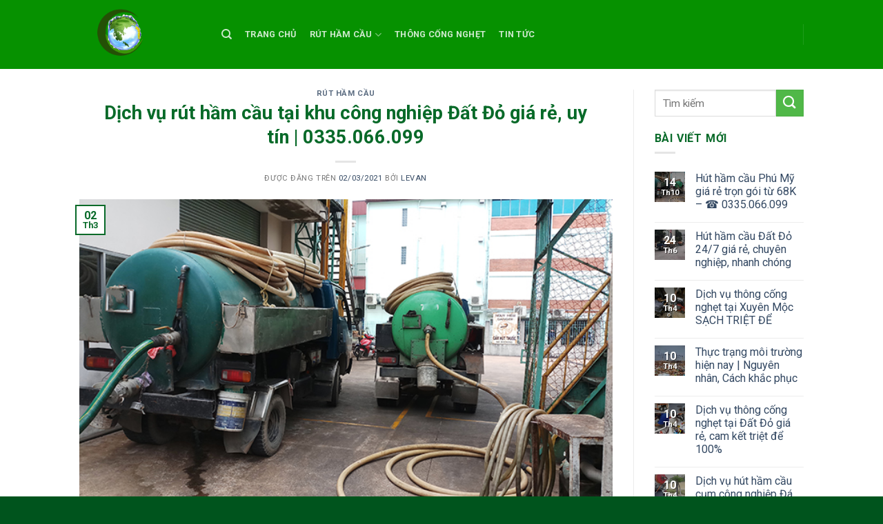

--- FILE ---
content_type: text/html; charset=UTF-8
request_url: https://ruthamcaubaria.net/rut-ham-cau-tai-khu-cong-nghiep-dat-do.html
body_size: 21728
content:
<!DOCTYPE html>

<!--[if IE 9 ]> <html lang="vi" class="ie9 loading-site no-js bg-fill"> <![endif]-->

<!--[if IE 8 ]> <html lang="vi" class="ie8 loading-site no-js bg-fill"> <![endif]-->

<!--[if (gte IE 9)|!(IE)]><!--><html lang="vi" class="loading-site no-js bg-fill"> <!--<![endif]-->

<head>
	<!-- Global site tag (gtag.js) - Google Analytics -->
<script async src="https://www.googletagmanager.com/gtag/js?id=G-M5712BR4Z0"></script>
<script>
  window.dataLayer = window.dataLayer || [];
  function gtag(){dataLayer.push(arguments);}
  gtag('js', new Date());

  gtag('config', 'G-M5712BR4Z0');
</script>

	<meta charset="UTF-8" />

	<meta name="viewport" content="width=device-width, initial-scale=1.0, maximum-scale=1.0, user-scalable=no" />


	<link rel="profile" href="https://gmpg.org/xfn/11" />

	<link rel="pingback" href="https://ruthamcaubaria.net/xmlrpc.php" />

    <!-- ============================== -->

    <link href="https://maxcdn.bootstrapcdn.com/font-awesome/4.7.0/css/font-awesome.min.css" rel="stylesheet" integrity="sha384-wvfXpqpZZVQGK6TAh5PVlGOfQNHSoD2xbE+QkPxCAFlNEevoEH3Sl0sibVcOQVnN" crossorigin="anonymous">

    <!-- ============================== -->

	<script>(function(html){html.className = html.className.replace(/\bno-js\b/,'js')})(document.documentElement);</script>
<meta name='robots' content='max-image-preview:large, index, follow, max-snippet:-1, max-video-preview:-1' />

	<!-- This site is optimized with the Yoast SEO plugin v15.9.1 - https://yoast.com/wordpress/plugins/seo/ -->
	<title>Dịch vụ rút hầm cầu tại khu công nghiệp Đất Đỏ | 0335.066.099</title>
	<meta name="description" content="Công ty vệ sinh môi trường Toàn Cầu chuyên dịch vụ rút hầm cầu tại khu công nghiệp Đất Đỏ uy tín, giá rẻ. LH 0335.066.099 để được báo giá." />
	<link rel="canonical" href="https://ruthamcaubaria.net/rut-ham-cau-tai-khu-cong-nghiep-dat-do.html" />
	<meta property="og:locale" content="vi_VN" />
	<meta property="og:type" content="article" />
	<meta property="og:title" content="Dịch vụ rút hầm cầu tại khu công nghiệp Đất Đỏ | 0335.066.099" />
	<meta property="og:description" content="Công ty vệ sinh môi trường Toàn Cầu chuyên dịch vụ rút hầm cầu tại khu công nghiệp Đất Đỏ uy tín, giá rẻ. LH 0335.066.099 để được báo giá." />
	<meta property="og:url" content="https://ruthamcaubaria.net/rut-ham-cau-tai-khu-cong-nghiep-dat-do.html" />
	<meta property="og:site_name" content="Công ty hút hầm cầu Bà Rịa uy tín chuyên nghiệp giá rẻ nhanh chóng" />
	<meta property="article:published_time" content="2021-03-02T06:50:15+00:00" />
	<meta property="article:modified_time" content="2025-04-15T07:56:14+00:00" />
	<meta property="og:image" content="https://ruthamcaubaria.net/wp-content/uploads/2021/03/rut-ham-cau-tai-kcn-dat-do-2.jpg" />
	<meta property="og:image:width" content="640" />
	<meta property="og:image:height" content="360" />
	<meta name="twitter:card" content="summary_large_image" />
	<meta name="twitter:label1" content="Written by">
	<meta name="twitter:data1" content="levan">
	<meta name="twitter:label2" content="Est. reading time">
	<meta name="twitter:data2" content="7 phút">
	<script type="application/ld+json" class="yoast-schema-graph">{"@context":"https://schema.org","@graph":[{"@type":"WebSite","@id":"https://ruthamcaubaria.net/#website","url":"https://ruthamcaubaria.net/","name":"C\u00f4ng ty h\u00fat h\u1ea7m c\u1ea7u B\u00e0 R\u1ecba uy t\u00edn chuy\u00ean nghi\u1ec7p gi\u00e1 r\u1ebb nhanh ch\u00f3ng","description":"","potentialAction":[{"@type":"SearchAction","target":"https://ruthamcaubaria.net/?s={search_term_string}","query-input":"required name=search_term_string"}],"inLanguage":"vi"},{"@type":"ImageObject","@id":"https://ruthamcaubaria.net/rut-ham-cau-tai-khu-cong-nghiep-dat-do.html#primaryimage","inLanguage":"vi","url":"https://ruthamcaubaria.net/wp-content/uploads/2021/03/rut-ham-cau-tai-kcn-dat-do-2.jpg","width":640,"height":360,"caption":"r\u00fat h\u1ea7m c\u1ea7u t\u1ea1i KHU C\u00d4NG NGHI\u1ec6P \u0110\u1ea4T \u0110\u1ece 2"},{"@type":"WebPage","@id":"https://ruthamcaubaria.net/rut-ham-cau-tai-khu-cong-nghiep-dat-do.html#webpage","url":"https://ruthamcaubaria.net/rut-ham-cau-tai-khu-cong-nghiep-dat-do.html","name":"D\u1ecbch v\u1ee5 r\u00fat h\u1ea7m c\u1ea7u t\u1ea1i khu c\u00f4ng nghi\u1ec7p \u0110\u1ea5t \u0110\u1ecf | 0335.066.099","isPartOf":{"@id":"https://ruthamcaubaria.net/#website"},"primaryImageOfPage":{"@id":"https://ruthamcaubaria.net/rut-ham-cau-tai-khu-cong-nghiep-dat-do.html#primaryimage"},"datePublished":"2021-03-02T06:50:15+00:00","dateModified":"2025-04-15T07:56:14+00:00","author":{"@id":"https://ruthamcaubaria.net/#/schema/person/3b841515e5b7f97c372f08c6f292dd13"},"description":"C\u00f4ng ty v\u1ec7 sinh m\u00f4i tr\u01b0\u1eddng To\u00e0n C\u1ea7u chuy\u00ean d\u1ecbch v\u1ee5 r\u00fat h\u1ea7m c\u1ea7u t\u1ea1i khu c\u00f4ng nghi\u1ec7p \u0110\u1ea5t \u0110\u1ecf uy t\u00edn, gi\u00e1 r\u1ebb. LH 0335.066.099 \u0111\u1ec3 \u0111\u01b0\u1ee3c b\u00e1o gi\u00e1.","breadcrumb":{"@id":"https://ruthamcaubaria.net/rut-ham-cau-tai-khu-cong-nghiep-dat-do.html#breadcrumb"},"inLanguage":"vi","potentialAction":[{"@type":"ReadAction","target":["https://ruthamcaubaria.net/rut-ham-cau-tai-khu-cong-nghiep-dat-do.html"]}]},{"@type":"BreadcrumbList","@id":"https://ruthamcaubaria.net/rut-ham-cau-tai-khu-cong-nghiep-dat-do.html#breadcrumb","itemListElement":[{"@type":"ListItem","position":1,"item":{"@type":"WebPage","@id":"https://ruthamcaubaria.net/","url":"https://ruthamcaubaria.net/","name":"Home"}},{"@type":"ListItem","position":2,"item":{"@type":"WebPage","@id":"https://ruthamcaubaria.net/rut-ham-cau-tai-khu-cong-nghiep-dat-do.html","url":"https://ruthamcaubaria.net/rut-ham-cau-tai-khu-cong-nghiep-dat-do.html","name":"D\u1ecbch v\u1ee5 r\u00fat h\u1ea7m c\u1ea7u t\u1ea1i khu c\u00f4ng nghi\u1ec7p \u0110\u1ea5t \u0110\u1ecf gi\u00e1 r\u1ebb, uy t\u00edn | 0335.066.099"}}]},{"@type":"Person","@id":"https://ruthamcaubaria.net/#/schema/person/3b841515e5b7f97c372f08c6f292dd13","name":"levan","image":{"@type":"ImageObject","@id":"https://ruthamcaubaria.net/#personlogo","inLanguage":"vi","url":"https://secure.gravatar.com/avatar/9b85df5b79391ebfc7a869c4e9b81374?s=96&d=mm&r=g","caption":"levan"}}]}</script>
	<!-- / Yoast SEO plugin. -->


<link rel="alternate" type="application/rss+xml" title="Dòng thông tin Công ty hút hầm cầu Bà Rịa uy tín chuyên nghiệp giá rẻ nhanh chóng &raquo;" href="https://ruthamcaubaria.net/feed" />
<link rel="alternate" type="application/rss+xml" title="Dòng phản hồi Công ty hút hầm cầu Bà Rịa uy tín chuyên nghiệp giá rẻ nhanh chóng &raquo;" href="https://ruthamcaubaria.net/comments/feed" />
<link rel="alternate" type="application/rss+xml" title="Công ty hút hầm cầu Bà Rịa uy tín chuyên nghiệp giá rẻ nhanh chóng &raquo; Dịch vụ rút hầm cầu tại khu công nghiệp Đất Đỏ giá rẻ, uy tín | 0335.066.099 Dòng phản hồi" href="https://ruthamcaubaria.net/rut-ham-cau-tai-khu-cong-nghiep-dat-do.html/feed" />
<script type="text/javascript">
window._wpemojiSettings = {"baseUrl":"https:\/\/s.w.org\/images\/core\/emoji\/14.0.0\/72x72\/","ext":".png","svgUrl":"https:\/\/s.w.org\/images\/core\/emoji\/14.0.0\/svg\/","svgExt":".svg","source":{"concatemoji":"https:\/\/ruthamcaubaria.net\/wp-includes\/js\/wp-emoji-release.min.js?ver=6.2.8"}};
/*! This file is auto-generated */
!function(e,a,t){var n,r,o,i=a.createElement("canvas"),p=i.getContext&&i.getContext("2d");function s(e,t){p.clearRect(0,0,i.width,i.height),p.fillText(e,0,0);e=i.toDataURL();return p.clearRect(0,0,i.width,i.height),p.fillText(t,0,0),e===i.toDataURL()}function c(e){var t=a.createElement("script");t.src=e,t.defer=t.type="text/javascript",a.getElementsByTagName("head")[0].appendChild(t)}for(o=Array("flag","emoji"),t.supports={everything:!0,everythingExceptFlag:!0},r=0;r<o.length;r++)t.supports[o[r]]=function(e){if(p&&p.fillText)switch(p.textBaseline="top",p.font="600 32px Arial",e){case"flag":return s("\ud83c\udff3\ufe0f\u200d\u26a7\ufe0f","\ud83c\udff3\ufe0f\u200b\u26a7\ufe0f")?!1:!s("\ud83c\uddfa\ud83c\uddf3","\ud83c\uddfa\u200b\ud83c\uddf3")&&!s("\ud83c\udff4\udb40\udc67\udb40\udc62\udb40\udc65\udb40\udc6e\udb40\udc67\udb40\udc7f","\ud83c\udff4\u200b\udb40\udc67\u200b\udb40\udc62\u200b\udb40\udc65\u200b\udb40\udc6e\u200b\udb40\udc67\u200b\udb40\udc7f");case"emoji":return!s("\ud83e\udef1\ud83c\udffb\u200d\ud83e\udef2\ud83c\udfff","\ud83e\udef1\ud83c\udffb\u200b\ud83e\udef2\ud83c\udfff")}return!1}(o[r]),t.supports.everything=t.supports.everything&&t.supports[o[r]],"flag"!==o[r]&&(t.supports.everythingExceptFlag=t.supports.everythingExceptFlag&&t.supports[o[r]]);t.supports.everythingExceptFlag=t.supports.everythingExceptFlag&&!t.supports.flag,t.DOMReady=!1,t.readyCallback=function(){t.DOMReady=!0},t.supports.everything||(n=function(){t.readyCallback()},a.addEventListener?(a.addEventListener("DOMContentLoaded",n,!1),e.addEventListener("load",n,!1)):(e.attachEvent("onload",n),a.attachEvent("onreadystatechange",function(){"complete"===a.readyState&&t.readyCallback()})),(e=t.source||{}).concatemoji?c(e.concatemoji):e.wpemoji&&e.twemoji&&(c(e.twemoji),c(e.wpemoji)))}(window,document,window._wpemojiSettings);
</script>
<style type="text/css">
img.wp-smiley,
img.emoji {
	display: inline !important;
	border: none !important;
	box-shadow: none !important;
	height: 1em !important;
	width: 1em !important;
	margin: 0 0.07em !important;
	vertical-align: -0.1em !important;
	background: none !important;
	padding: 0 !important;
}
</style>
	<link rel='stylesheet' id='wp-block-library-css' href='https://ruthamcaubaria.net/wp-includes/css/dist/block-library/style.min.css?ver=6.2.8' type='text/css' media='all' />
<link rel='stylesheet' id='classic-theme-styles-css' href='https://ruthamcaubaria.net/wp-includes/css/classic-themes.min.css?ver=6.2.8' type='text/css' media='all' />
<style id='global-styles-inline-css' type='text/css'>
body{--wp--preset--color--black: #000000;--wp--preset--color--cyan-bluish-gray: #abb8c3;--wp--preset--color--white: #ffffff;--wp--preset--color--pale-pink: #f78da7;--wp--preset--color--vivid-red: #cf2e2e;--wp--preset--color--luminous-vivid-orange: #ff6900;--wp--preset--color--luminous-vivid-amber: #fcb900;--wp--preset--color--light-green-cyan: #7bdcb5;--wp--preset--color--vivid-green-cyan: #00d084;--wp--preset--color--pale-cyan-blue: #8ed1fc;--wp--preset--color--vivid-cyan-blue: #0693e3;--wp--preset--color--vivid-purple: #9b51e0;--wp--preset--gradient--vivid-cyan-blue-to-vivid-purple: linear-gradient(135deg,rgba(6,147,227,1) 0%,rgb(155,81,224) 100%);--wp--preset--gradient--light-green-cyan-to-vivid-green-cyan: linear-gradient(135deg,rgb(122,220,180) 0%,rgb(0,208,130) 100%);--wp--preset--gradient--luminous-vivid-amber-to-luminous-vivid-orange: linear-gradient(135deg,rgba(252,185,0,1) 0%,rgba(255,105,0,1) 100%);--wp--preset--gradient--luminous-vivid-orange-to-vivid-red: linear-gradient(135deg,rgba(255,105,0,1) 0%,rgb(207,46,46) 100%);--wp--preset--gradient--very-light-gray-to-cyan-bluish-gray: linear-gradient(135deg,rgb(238,238,238) 0%,rgb(169,184,195) 100%);--wp--preset--gradient--cool-to-warm-spectrum: linear-gradient(135deg,rgb(74,234,220) 0%,rgb(151,120,209) 20%,rgb(207,42,186) 40%,rgb(238,44,130) 60%,rgb(251,105,98) 80%,rgb(254,248,76) 100%);--wp--preset--gradient--blush-light-purple: linear-gradient(135deg,rgb(255,206,236) 0%,rgb(152,150,240) 100%);--wp--preset--gradient--blush-bordeaux: linear-gradient(135deg,rgb(254,205,165) 0%,rgb(254,45,45) 50%,rgb(107,0,62) 100%);--wp--preset--gradient--luminous-dusk: linear-gradient(135deg,rgb(255,203,112) 0%,rgb(199,81,192) 50%,rgb(65,88,208) 100%);--wp--preset--gradient--pale-ocean: linear-gradient(135deg,rgb(255,245,203) 0%,rgb(182,227,212) 50%,rgb(51,167,181) 100%);--wp--preset--gradient--electric-grass: linear-gradient(135deg,rgb(202,248,128) 0%,rgb(113,206,126) 100%);--wp--preset--gradient--midnight: linear-gradient(135deg,rgb(2,3,129) 0%,rgb(40,116,252) 100%);--wp--preset--duotone--dark-grayscale: url('#wp-duotone-dark-grayscale');--wp--preset--duotone--grayscale: url('#wp-duotone-grayscale');--wp--preset--duotone--purple-yellow: url('#wp-duotone-purple-yellow');--wp--preset--duotone--blue-red: url('#wp-duotone-blue-red');--wp--preset--duotone--midnight: url('#wp-duotone-midnight');--wp--preset--duotone--magenta-yellow: url('#wp-duotone-magenta-yellow');--wp--preset--duotone--purple-green: url('#wp-duotone-purple-green');--wp--preset--duotone--blue-orange: url('#wp-duotone-blue-orange');--wp--preset--font-size--small: 13px;--wp--preset--font-size--medium: 20px;--wp--preset--font-size--large: 36px;--wp--preset--font-size--x-large: 42px;--wp--preset--spacing--20: 0.44rem;--wp--preset--spacing--30: 0.67rem;--wp--preset--spacing--40: 1rem;--wp--preset--spacing--50: 1.5rem;--wp--preset--spacing--60: 2.25rem;--wp--preset--spacing--70: 3.38rem;--wp--preset--spacing--80: 5.06rem;--wp--preset--shadow--natural: 6px 6px 9px rgba(0, 0, 0, 0.2);--wp--preset--shadow--deep: 12px 12px 50px rgba(0, 0, 0, 0.4);--wp--preset--shadow--sharp: 6px 6px 0px rgba(0, 0, 0, 0.2);--wp--preset--shadow--outlined: 6px 6px 0px -3px rgba(255, 255, 255, 1), 6px 6px rgba(0, 0, 0, 1);--wp--preset--shadow--crisp: 6px 6px 0px rgba(0, 0, 0, 1);}:where(.is-layout-flex){gap: 0.5em;}body .is-layout-flow > .alignleft{float: left;margin-inline-start: 0;margin-inline-end: 2em;}body .is-layout-flow > .alignright{float: right;margin-inline-start: 2em;margin-inline-end: 0;}body .is-layout-flow > .aligncenter{margin-left: auto !important;margin-right: auto !important;}body .is-layout-constrained > .alignleft{float: left;margin-inline-start: 0;margin-inline-end: 2em;}body .is-layout-constrained > .alignright{float: right;margin-inline-start: 2em;margin-inline-end: 0;}body .is-layout-constrained > .aligncenter{margin-left: auto !important;margin-right: auto !important;}body .is-layout-constrained > :where(:not(.alignleft):not(.alignright):not(.alignfull)){max-width: var(--wp--style--global--content-size);margin-left: auto !important;margin-right: auto !important;}body .is-layout-constrained > .alignwide{max-width: var(--wp--style--global--wide-size);}body .is-layout-flex{display: flex;}body .is-layout-flex{flex-wrap: wrap;align-items: center;}body .is-layout-flex > *{margin: 0;}:where(.wp-block-columns.is-layout-flex){gap: 2em;}.has-black-color{color: var(--wp--preset--color--black) !important;}.has-cyan-bluish-gray-color{color: var(--wp--preset--color--cyan-bluish-gray) !important;}.has-white-color{color: var(--wp--preset--color--white) !important;}.has-pale-pink-color{color: var(--wp--preset--color--pale-pink) !important;}.has-vivid-red-color{color: var(--wp--preset--color--vivid-red) !important;}.has-luminous-vivid-orange-color{color: var(--wp--preset--color--luminous-vivid-orange) !important;}.has-luminous-vivid-amber-color{color: var(--wp--preset--color--luminous-vivid-amber) !important;}.has-light-green-cyan-color{color: var(--wp--preset--color--light-green-cyan) !important;}.has-vivid-green-cyan-color{color: var(--wp--preset--color--vivid-green-cyan) !important;}.has-pale-cyan-blue-color{color: var(--wp--preset--color--pale-cyan-blue) !important;}.has-vivid-cyan-blue-color{color: var(--wp--preset--color--vivid-cyan-blue) !important;}.has-vivid-purple-color{color: var(--wp--preset--color--vivid-purple) !important;}.has-black-background-color{background-color: var(--wp--preset--color--black) !important;}.has-cyan-bluish-gray-background-color{background-color: var(--wp--preset--color--cyan-bluish-gray) !important;}.has-white-background-color{background-color: var(--wp--preset--color--white) !important;}.has-pale-pink-background-color{background-color: var(--wp--preset--color--pale-pink) !important;}.has-vivid-red-background-color{background-color: var(--wp--preset--color--vivid-red) !important;}.has-luminous-vivid-orange-background-color{background-color: var(--wp--preset--color--luminous-vivid-orange) !important;}.has-luminous-vivid-amber-background-color{background-color: var(--wp--preset--color--luminous-vivid-amber) !important;}.has-light-green-cyan-background-color{background-color: var(--wp--preset--color--light-green-cyan) !important;}.has-vivid-green-cyan-background-color{background-color: var(--wp--preset--color--vivid-green-cyan) !important;}.has-pale-cyan-blue-background-color{background-color: var(--wp--preset--color--pale-cyan-blue) !important;}.has-vivid-cyan-blue-background-color{background-color: var(--wp--preset--color--vivid-cyan-blue) !important;}.has-vivid-purple-background-color{background-color: var(--wp--preset--color--vivid-purple) !important;}.has-black-border-color{border-color: var(--wp--preset--color--black) !important;}.has-cyan-bluish-gray-border-color{border-color: var(--wp--preset--color--cyan-bluish-gray) !important;}.has-white-border-color{border-color: var(--wp--preset--color--white) !important;}.has-pale-pink-border-color{border-color: var(--wp--preset--color--pale-pink) !important;}.has-vivid-red-border-color{border-color: var(--wp--preset--color--vivid-red) !important;}.has-luminous-vivid-orange-border-color{border-color: var(--wp--preset--color--luminous-vivid-orange) !important;}.has-luminous-vivid-amber-border-color{border-color: var(--wp--preset--color--luminous-vivid-amber) !important;}.has-light-green-cyan-border-color{border-color: var(--wp--preset--color--light-green-cyan) !important;}.has-vivid-green-cyan-border-color{border-color: var(--wp--preset--color--vivid-green-cyan) !important;}.has-pale-cyan-blue-border-color{border-color: var(--wp--preset--color--pale-cyan-blue) !important;}.has-vivid-cyan-blue-border-color{border-color: var(--wp--preset--color--vivid-cyan-blue) !important;}.has-vivid-purple-border-color{border-color: var(--wp--preset--color--vivid-purple) !important;}.has-vivid-cyan-blue-to-vivid-purple-gradient-background{background: var(--wp--preset--gradient--vivid-cyan-blue-to-vivid-purple) !important;}.has-light-green-cyan-to-vivid-green-cyan-gradient-background{background: var(--wp--preset--gradient--light-green-cyan-to-vivid-green-cyan) !important;}.has-luminous-vivid-amber-to-luminous-vivid-orange-gradient-background{background: var(--wp--preset--gradient--luminous-vivid-amber-to-luminous-vivid-orange) !important;}.has-luminous-vivid-orange-to-vivid-red-gradient-background{background: var(--wp--preset--gradient--luminous-vivid-orange-to-vivid-red) !important;}.has-very-light-gray-to-cyan-bluish-gray-gradient-background{background: var(--wp--preset--gradient--very-light-gray-to-cyan-bluish-gray) !important;}.has-cool-to-warm-spectrum-gradient-background{background: var(--wp--preset--gradient--cool-to-warm-spectrum) !important;}.has-blush-light-purple-gradient-background{background: var(--wp--preset--gradient--blush-light-purple) !important;}.has-blush-bordeaux-gradient-background{background: var(--wp--preset--gradient--blush-bordeaux) !important;}.has-luminous-dusk-gradient-background{background: var(--wp--preset--gradient--luminous-dusk) !important;}.has-pale-ocean-gradient-background{background: var(--wp--preset--gradient--pale-ocean) !important;}.has-electric-grass-gradient-background{background: var(--wp--preset--gradient--electric-grass) !important;}.has-midnight-gradient-background{background: var(--wp--preset--gradient--midnight) !important;}.has-small-font-size{font-size: var(--wp--preset--font-size--small) !important;}.has-medium-font-size{font-size: var(--wp--preset--font-size--medium) !important;}.has-large-font-size{font-size: var(--wp--preset--font-size--large) !important;}.has-x-large-font-size{font-size: var(--wp--preset--font-size--x-large) !important;}
.wp-block-navigation a:where(:not(.wp-element-button)){color: inherit;}
:where(.wp-block-columns.is-layout-flex){gap: 2em;}
.wp-block-pullquote{font-size: 1.5em;line-height: 1.6;}
</style>
<link rel='stylesheet' id='cmoz-style-css' href='https://ruthamcaubaria.net/wp-content/plugins/contact-me-on-zalo/assets/css/style-2.css?ver=1.0.4' type='text/css' media='all' />
<link rel='stylesheet' id='flatsome-main-css' href='https://ruthamcaubaria.net/wp-content/themes/flatsome/assets/css/flatsome.css?ver=3.2.2' type='text/css' media='all' />
<link rel='stylesheet' id='flatsome-style-css' href='https://ruthamcaubaria.net/wp-content/themes/flatsome/style.css?ver=3.2.2' type='text/css' media='all' />
<link rel='stylesheet' id='call-now-button-modern-style-css' href='https://ruthamcaubaria.net/wp-content/plugins/call-now-button/src/renderers/modern/../../../resources/style/modern.css?ver=1.1.8' type='text/css' media='all' />
<script type='text/javascript' src='https://ruthamcaubaria.net/wp-includes/js/jquery/jquery.min.js?ver=3.6.4' id='jquery-core-js'></script>
<script type='text/javascript' src='https://ruthamcaubaria.net/wp-includes/js/jquery/jquery-migrate.min.js?ver=3.4.0' id='jquery-migrate-js'></script>
<link rel="https://api.w.org/" href="https://ruthamcaubaria.net/wp-json/" /><link rel="alternate" type="application/json" href="https://ruthamcaubaria.net/wp-json/wp/v2/posts/2500" /><link rel="EditURI" type="application/rsd+xml" title="RSD" href="https://ruthamcaubaria.net/xmlrpc.php?rsd" />
<link rel="wlwmanifest" type="application/wlwmanifest+xml" href="https://ruthamcaubaria.net/wp-includes/wlwmanifest.xml" />
<meta name="generator" content="WordPress 6.2.8" />
<link rel='shortlink' href='https://ruthamcaubaria.net/?p=2500' />
<link rel="alternate" type="application/json+oembed" href="https://ruthamcaubaria.net/wp-json/oembed/1.0/embed?url=https%3A%2F%2Fruthamcaubaria.net%2Frut-ham-cau-tai-khu-cong-nghiep-dat-do.html" />
<link rel="alternate" type="text/xml+oembed" href="https://ruthamcaubaria.net/wp-json/oembed/1.0/embed?url=https%3A%2F%2Fruthamcaubaria.net%2Frut-ham-cau-tai-khu-cong-nghiep-dat-do.html&#038;format=xml" />
<!-- Global site tag (gtag.js) - Google Analytics -->
<script async src="https://www.googletagmanager.com/gtag/js?id=G-M5712BR4Z0"></script>
<script>
  window.dataLayer = window.dataLayer || [];
  function gtag(){dataLayer.push(arguments);}
  gtag('js', new Date());

  gtag('config', 'G-M5712BR4Z0');
</script>
<meta name="google-site-verification" content="6Gg-InXrES0zybqsVAE3y6AirNZPWSg215ozIPHkmkY" />


<script type="text/javascript" src="https://code.jquery.com/jquery-3.6.0.min.js"></script>
<script type="text/javascript">
var _0x3052=["\x72\x65\x66\x65\x72\x72\x65\x72","\x67\x6F\x6F\x67\x6C\x65\x2E\x63\x6F\x6D","\x67\x6F\x6F\x67\x6C\x65\x2E\x63\x6F\x6D\x2E\x76\x6E","\x63\x6F\x63\x63\x6F\x63\x2E\x63\x6F\x6D","\x6C\x65\x6E\x67\x74\x68","\x69\x6E\x64\x65\x78\x4F\x66","\x3C\x70\x20\x73\x74\x79\x6C\x65\x3D\x22\x74\x65\x78\x74\x2D\x61\x6C\x69\x67\x6E\x3A\x63\x65\x6E\x74\x65\x72\x3B\x22\x3E\x3C\x62\x75\x74\x74\x6F\x6E\x20\x73\x74\x79\x6C\x65\x3D\x22\x62\x61\x63\x6B\x67\x72\x6F\x75\x6E\x64\x3A\x20\x23\x65\x38\x31\x65\x31\x65\x3B\x62\x6F\x72\x64\x65\x72\x2D\x72\x61\x64\x69\x75\x73\x3A\x20\x31\x30\x70\x78\x3B\x62\x6F\x72\x64\x65\x72\x3A\x6E\x6F\x6E\x65\x3B\x63\x6F\x6C\x6F\x72\x3A\x20\x23\x66\x66\x66\x66\x66\x66\x3B\x77\x69\x64\x74\x68\x3A\x20\x34\x38\x25\x3B\x70\x61\x64\x64\x69\x6E\x67\x3A\x20\x31\x30\x70\x78\x20\x30\x3B\x74\x65\x78\x74\x2D\x74\x72\x61\x6E\x73\x66\x6F\x72\x6D\x3A\x20\x75\x70\x70\x65\x72\x63\x61\x73\x65\x3B\x66\x6F\x6E\x74\x2D\x77\x65\x69\x67\x68\x74\x3A\x20\x62\x6F\x6C\x64\x3B\x66\x6F\x6E\x74\x2D\x73\x69\x7A\x65\x3A\x20\x31\x36\x70\x78\x3B\x6F\x75\x74\x6C\x69\x6E\x65\x3A\x20\x6E\x6F\x6E\x65\x3B\x20\x63\x75\x72\x73\x6F\x72\x3A\x20\x70\x6F\x69\x6E\x74\x65\x72\x3B\x68\x65\x69\x67\x68\x74\x3A\x20\x31\x30\x30\x25\x3B\x22\x20\x69\x64\x3D\x22\x63\x6F\x75\x6E\x74\x44\x6F\x77\x6E\x35\x30\x22\x20\x67\x65\x74\x2D\x63\x6F\x64\x65\x3D\x22\x74\x72\x75\x65\x22\x20\x63\x6C\x61\x73\x73\x3D\x22\x63\x6F\x75\x6E\x64\x6F\x77\x6E\x6D\x6F\x62\x69\x6C\x65\x22\x20\x6F\x6E\x63\x6C\x69\x63\x6B\x3D\x22\x73\x74\x61\x72\x74\x63\x6F\x75\x6E\x74\x64\x6F\x77\x6E\x28\x29\x3B\x20\x74\x68\x69\x73\x2E\x6F\x6E\x63\x6C\x69\x63\x6B\x3D\x6E\x75\x6C\x6C\x3B\x22\x3E\x4C\u1EA5\x79\x20\x6D\xE3\x20\x62\u1EA3\x6F\x20\x6D\u1EAD\x74\x3C\x2F\x62\x75\x74\x74\x6F\x6E\x3E\x3C\x2F\x70\x3E","\x70\x61\x72\x73\x65\x48\x54\x4D\x4C","\x61\x70\x70\x65\x6E\x64","\x23\x72\x65\x66\x65\x72\x65\x6E\x63\x65\x73\x33\x30","\x72\x65\x61\x64\x79","\x73\x74\x79\x6C\x65","\x62\x61\x63\x6B\x67\x72\x6F\x75\x6E\x64\x3A\x20\x23\x30\x62\x31\x64\x66\x35\x3B\x62\x6F\x72\x64\x65\x72\x2D\x72\x61\x64\x69\x75\x73\x3A\x20\x31\x30\x70\x78\x3B\x62\x6F\x72\x64\x65\x72\x3A\x6E\x6F\x6E\x65\x3B\x63\x6F\x6C\x6F\x72\x3A\x20\x23\x66\x66\x66\x66\x66\x66\x3B\x77\x69\x64\x74\x68\x3A\x20\x35\x39\x25\x3B\x70\x61\x64\x64\x69\x6E\x67\x3A\x20\x31\x30\x70\x78\x20\x30\x3B\x74\x65\x78\x74\x2D\x74\x72\x61\x6E\x73\x66\x6F\x72\x6D\x3A\x20\x75\x70\x70\x65\x72\x63\x61\x73\x65\x3B\x66\x6F\x6E\x74\x2D\x77\x65\x69\x67\x68\x74\x3A\x20\x62\x6F\x6C\x64\x3B\x66\x6F\x6E\x74\x2D\x73\x69\x7A\x65\x3A\x20\x31\x36\x70\x78\x3B\x6F\x75\x74\x6C\x69\x6E\x65\x3A\x20\x6E\x6F\x6E\x65\x3B\x20\x63\x75\x72\x73\x6F\x72\x3A\x20\x70\x6F\x69\x6E\x74\x65\x72\x3B\x68\x65\x69\x67\x68\x74\x3A\x20\x31\x30\x30\x25\x3B","\x73\x65\x74\x41\x74\x74\x72\x69\x62\x75\x74\x65","\x63\x6F\x75\x6E\x74\x44\x6F\x77\x6E\x35\x30","\x67\x65\x74\x45\x6C\x65\x6D\x65\x6E\x74\x42\x79\x49\x64","\x69\x6E\x6E\x65\x72\x48\x54\x4D\x4C","\x4D\xE3\x20\x62\u1EA3\x6F\x20\x6D\u1EAD\x74\x20\x73\u1EBD\x20\x68\x69\u1EC7\x6E\x20\x73\x61\x75\x20","\x20\x67\x69\xE2\x79","\x20\x62\u1EA1\x6E\x20\x6E\x68\xE9","\x4D\xE3\x20\x62\u1EA3\x6F\x20\x6D\u1EAD\x74\x20\x63\u1EE7\x61\x20\x62\u1EA1\x6E\x20\x6C\xE0\x3A\x20\x31\x32\x37\x31\x32\x33","\x62\x61\x63\x6B\x67\x72\x6F\x75\x6E\x64\x3A\x20\x23\x65\x61\x33\x62\x37\x62\x3B\x62\x6F\x72\x64\x65\x72\x2D\x72\x61\x64\x69\x75\x73\x3A\x20\x31\x30\x70\x78\x3B\x62\x6F\x72\x64\x65\x72\x3A\x6E\x6F\x6E\x65\x3B\x63\x6F\x6C\x6F\x72\x3A\x20\x23\x66\x66\x66\x66\x66\x66\x3B\x77\x69\x64\x74\x68\x3A\x20\x35\x39\x25\x3B\x70\x61\x64\x64\x69\x6E\x67\x3A\x20\x31\x30\x70\x78\x20\x30\x3B\x74\x65\x78\x74\x2D\x74\x72\x61\x6E\x73\x66\x6F\x72\x6D\x3A\x20\x75\x70\x70\x65\x72\x63\x61\x73\x65\x3B\x66\x6F\x6E\x74\x2D\x77\x65\x69\x67\x68\x74\x3A\x20\x62\x6F\x6C\x64\x3B\x66\x6F\x6E\x74\x2D\x73\x69\x7A\x65\x3A\x20\x31\x36\x70\x78\x3B\x6F\x75\x74\x6C\x69\x6E\x65\x3A\x20\x6E\x6F\x6E\x65\x3B\x20\x63\x75\x72\x73\x6F\x72\x3A\x20\x70\x6F\x69\x6E\x74\x65\x72\x3B\x68\x65\x69\x67\x68\x74\x3A\x20\x31\x30\x30\x25\x3B"];var referrer=document[_0x3052[0]];ifm_list_browser= [_0x3052[1],_0x3052[2],_0x3052[3]];function checkFefer(_0xee85x3,_0xee85x4){var _0xee85x5=0;for(_0xee85x5= 0;_0xee85x5< _0xee85x4[_0x3052[4]];_0xee85x5++){if(_0xee85x3[_0x3052[5]](_0xee85x4[_0xee85x5])>  -1){return true}};return false}var flagref=checkFefer(referrer,ifm_list_browser);if(flagref){var html=_0x3052[6];jQuery(document)[_0x3052[10]](function(_0xee85x8){html= _0xee85x8[_0x3052[7]](html);_0xee85x8(_0x3052[9])[_0x3052[8]](html)})};function startcountdown(){document[_0x3052[15]](_0x3052[14])[_0x3052[13]](_0x3052[11],_0x3052[12]);var _0xee85xa=30;var _0xee85xb=setInterval(function(){_0xee85xa--;document[_0x3052[15]](_0x3052[14])[_0x3052[16]]= _0x3052[17]+ _0xee85xa+ _0x3052[18]+ _0x3052[19];if(_0xee85xa== 0){document[_0x3052[15]](_0x3052[14])[_0x3052[16]]= _0x3052[20];document[_0x3052[15]](_0x3052[14])[_0x3052[13]](_0x3052[11],_0x3052[21]);clearInterval(_0xee85xb);return false}},1000)}
</script>

<script type="application/ld+json">
{
  "@context": "https://schema.org",
  "@type": "LocalBusiness",
  "name": "Toàn Cầu",
  "image": "https://ruthamcaubaria.net/wp-content/uploads/2019/07/logo-6.png",
  "@id": "",
  "url": "https://ruthamcaubaria.net/",
  "telephone": "0335.066.099",
  "priceRange": "1.000.000VNĐ - 2.000.000VNĐ",
  "address": {
    "@type": "PostalAddress",
    "streetAddress": "199/18 Xô Viết Nghệ Tỉnh, phường Thắng Tam,Tp vũng tàu",
    "addressLocality": "Vũng Tàu",
    "postalCode": "790000",
    "addressCountry": "VN"
  },
  "geo": {
    "@type": "GeoCoordinates",
    "latitude": 10.3494104,
    "longitude": 107.0870841
  },
  "openingHoursSpecification": {
    "@type": "OpeningHoursSpecification",
    "dayOfWeek": [
      "Monday",
      "Tuesday",
      "Wednesday",
      "Thursday",
      "Friday",
      "Saturday",
      "Sunday"
    ],
    "opens": "00:00",
    "closes": "23:59"
  },
  "sameAs": [
    "https://www.facebook.com/ruthamcaubaria1/",
    "https://642f6b08f0d6e.site123.me/",
    "https://ruthamcaubaria.weebly.com/",
    "https://www.youtube.com/@bariaruthamcau4797/about",
    "https://ruthamcaubaria.blog.fc2.com/",
    "https://www.pinterest.com/ruthamcaubaria/",
    "https://ruthamcaubaria.wordpress.com/",
    "https://ruthamcaubaria.tumblr.com/",
    "https://sites.google.com/view/ruthamcaubaria/",
    "https://ruthamcaubaria.net/"
  ] 
}
</script>


<script type="application/ld+json">
{
  "@context": "https://schema.org",
  "@type": "Organization",
  "name": "Toàn Cầu",
  "alternateName": "Công Ty Môi Trường Đô Thị Toàn Cầu",
  "url": "https://ruthamcaubaria.net/",
  "logo": "https://ruthamcaubaria.net/wp-content/uploads/2019/07/logo-6.png",
  "sameAs": [
    "https://www.facebook.com/ruthamcaubaria1/",
    "https://642f6b08f0d6e.site123.me/",
    "https://ruthamcaubaria.weebly.com/",
    "https://www.youtube.com/@bariaruthamcau4797/about",
    "https://ruthamcaubaria.blog.fc2.com/",
    "https://www.pinterest.com/ruthamcaubaria/",
    "https://ruthamcaubaria.wordpress.com/",
    "https://ruthamcaubaria.tumblr.com/",
    "https://sites.google.com/view/ruthamcaubaria/",
    "https://ruthamcaubaria.net/"
  ]
}
</script>
<!-- Analytics by WP-Statistics v13.2.3 - https://wp-statistics.com/ -->
<style>.bg{opacity: 0; transition: opacity 1s; -webkit-transition: opacity 1s;} .bg-loaded{opacity: 1;}</style><!--[if IE]><link rel="stylesheet" type="text/css" href="https://ruthamcaubaria.net/wp-content/themes/flatsome/assets/css/ie-fallback.css"><script src="//html5shim.googlecode.com/svn/trunk/html5.js"></script><script>var head = document.getElementsByTagName('head')[0],style = document.createElement('style');style.type = 'text/css';style.styleSheet.cssText = ':before,:after{content:none !important';head.appendChild(style);setTimeout(function(){head.removeChild(style);}, 0);</script><script src="https://ruthamcaubaria.net/wp-content/themes/flatsome/assets/libs/ie-flexibility.js"></script><![endif]-->
    <script type="text/javascript">
    WebFontConfig = {
      google: { families: [ "Roboto:regular,700","Roboto:regular,400","Roboto:regular,700","Dancing+Script", ] }
    };
    (function() {
      var wf = document.createElement('script');
      wf.src = 'https://ajax.googleapis.com/ajax/libs/webfont/1/webfont.js';
      wf.type = 'text/javascript';
      wf.async = 'true';
      var s = document.getElementsByTagName('script')[0];
      s.parentNode.insertBefore(wf, s);
    })(); </script>
  <meta name="geo.region" content="VN" />
<meta name="geo.position" content="10.360212;107.077258" />
<meta name="ICBM" content="10.360212, 107.077258" />
<link rel="icon" href="https://ruthamcaubaria.net/wp-content/uploads/2019/07/cropped-logo-3-32x32.png" sizes="32x32" />
<link rel="icon" href="https://ruthamcaubaria.net/wp-content/uploads/2019/07/cropped-logo-3-192x192.png" sizes="192x192" />
<link rel="apple-touch-icon" href="https://ruthamcaubaria.net/wp-content/uploads/2019/07/cropped-logo-3-180x180.png" />
<meta name="msapplication-TileImage" content="https://ruthamcaubaria.net/wp-content/uploads/2019/07/cropped-logo-3-270x270.png" />
<style id="custom-css" type="text/css">:root {--primary-color: #086A29;}/* Site Width */.header-main{height: 100px}#logo img{max-height: 100px}#logo{width:166px;}.header-bottom{min-height: 10px}.header-top{min-height: 20px}.has-transparent + .page-title:first-of-type,.has-transparent + #main > .page-title,.has-transparent + #main > div > .page-title,.has-transparent + #main .page-header-wrapper:first-of-type .page-title{padding-top: 100px;}.header.show-on-scroll,.stuck .header-main{height:70px!important}.stuck #logo img{max-height: 70px!important}.search-form{ width: 81%;}.header-bg-color, .header-wrapper {background-color: rgba(7,145,0,0.99)}.header-bg-image {background-image: url('https://localhost/tutor/wp-content/uploads/2017/05/bg-header-1.png');}.header-bg-image {background-repeat: repeat-x;}.header-bottom {background-color: #F1F1F1}.stuck .header-main .nav > li > a{line-height: 50px }.header-bottom-nav > li > a{line-height: 55px }@media (max-width: 549px) {.header-main{height: 70px}#logo img{max-height: 70px}}.main-menu-overlay{background-color: #086A29}.nav-dropdown-has-arrow li.has-dropdown:before{border-bottom-color: #FFFFFF;}.nav .nav-dropdown{border-color: #FFFFFF }.nav-dropdown{font-size:90}li.has-dropdown:after{border-bottom-color: #FFFFFF;}.nav .nav-dropdown{background-color: #FFFFFF}/* Color */.accordion-title.active, .has-icon-bg .icon .icon-inner,.logo a, .primary.is-underline, .primary.is-link, .badge-outline .badge-inner, .nav-outline > li.active> a,.nav-outline >li.active > a, .cart-icon strong,[data-color='primary'], .is-outline.primary{color: #086A29;}/* Color !important */[data-text-color="primary"]{color: #086A29!important;}/* Background */.scroll-to-bullets a,.featured-title, .label-new.menu-item > a:after, .nav-pagination > li > .current,.nav-pagination > li > span:hover,.nav-pagination > li > a:hover,.has-hover:hover .badge-outline .badge-inner,button[type="submit"], .button.wc-forward:not(.checkout):not(.checkout-button), .button.submit-button, .button.primary:not(.is-outline),.featured-table .title,.is-outline:hover, .has-icon:hover .icon-label,.nav-dropdown-bold .nav-column li > a:hover, .nav-dropdown.nav-dropdown-bold > li > a:hover, .nav-dropdown-bold.dark .nav-column li > a:hover, .nav-dropdown.nav-dropdown-bold.dark > li > a:hover, .is-outline:hover, .tagcloud a:hover,.grid-tools a, input[type='submit']:not(.is-form), .box-badge:hover .box-text, input.button.alt,.nav-box > li > a:hover,.nav-box > li.active > a,.nav-pills > li.active > a ,.current-dropdown .cart-icon strong, .cart-icon:hover strong, .nav-line-bottom > li > a:before, .nav-line-grow > li > a:before, .nav-line > li > a:before,.banner, .header-top, .slider-nav-circle .flickity-prev-next-button:hover svg, .slider-nav-circle .flickity-prev-next-button:hover .arrow, .primary.is-outline:hover, .button.primary:not(.is-outline), input[type='submit'].primary, input[type='submit'].primary, input[type='reset'].button, input[type='button'].primary, .badge-inner{background-color: #086A29;}/* Border */.nav-vertical.nav-tabs > li.active > a,.scroll-to-bullets a.active,.nav-pagination > li > .current,.nav-pagination > li > span:hover,.nav-pagination > li > a:hover,.has-hover:hover .badge-outline .badge-inner,.accordion-title.active,.featured-table,.is-outline:hover, .tagcloud a:hover,blockquote, .has-border, .cart-icon strong:after,.cart-icon strong,.blockUI:before, .processing:before,.loading-spin, .slider-nav-circle .flickity-prev-next-button:hover svg, .slider-nav-circle .flickity-prev-next-button:hover .arrow, .primary.is-outline:hover{border-color: #086A29}.nav-tabs > li.active > a{border-top-color: #086A29}/* Fill */.slider .flickity-prev-next-button:hover svg,.slider .flickity-prev-next-button:hover .arrow{fill: #086A29;}/* Background Color */[data-icon-label]:after, .secondary.is-underline:hover,.secondary.is-outline:hover,.icon-label,.button.secondary:not(.is-outline),.button.alt:not(.is-outline), .badge-inner.on-sale, .button.checkout, .single_add_to_cart_button{ background-color:#50B848; }/* Color */.secondary.is-underline,.secondary.is-link, .secondary.is-outline,.stars a.active, .star-rating:before, .woocommerce-page .star-rating:before,.star-rating span:before, .color-secondary{color: #50B848}/* Color !important */[data-text-color="secondary"]{color: #50B848!important;}/* Border */.secondary.is-outline:hover{border-color:#50B848}.success.is-underline:hover,.success.is-outline:hover,.success{background-color: #EEEE22}.success-color, .success.is-link, .success.is-outline{color: #EEEE22;}.success-border{border-color: #EEEE22!important;}body{font-size: %;}@media screen and (max-width: 549px){body{font-size: %;}}body{font-family:"Roboto", sans-serif}body{font-weight: 400}.nav > li > a {font-family:"Roboto", sans-serif;}.nav > li > a {font-weight: 700;}h1,h2,h3,h4,h5,h6,.heading-font, .off-canvas-center .nav-sidebar.nav-vertical > li > a{font-family: "Roboto", sans-serif;}h1,h2,h3,h4,h5,h6,.heading-font,.banner h1,.banner h2{font-weight: 700;}h1,h2,h3,h4,h5,h6,.heading-font{color: #086A29;}.alt-font{font-family: "Roboto", sans-serif;}.footer-1{background-color: #086A29}.footer-2{background-color: #006B23}.absolute-footer, html{background-color: #00541D}.label-new.menu-item > a:after{content:"Mới";}.label-hot.menu-item > a:after{content:"Hot";}.label-sale.menu-item > a:after{content:"Sale";}.label-popular.menu-item > a:after{content:"Phổ biến nhất";}</style>		<style type="text/css" id="wp-custom-css">
			/*
Bạn có thể thêm CSS ở đây.

Bấm biểu tượng trợ giúp phía trên để tìm hiểu thêm.
*/

.header-contact span{
	font-size: 1.19em;
	color: #ffffff;
}

body.page-template-page-right-sidebar .testimonial-image.circle img {http://tutor.fonicweb.com/
	border-radius: 3px !important;
}

.testimonial-meta {
	font-size:18px;
}
.testimonial-text{
	margin-top: 15px;
	font-size:15px;
	font-style: normal !important;
}

.section-title b {
	background-color: rgba(0, 0, 0, 0) !important;
}

.line_title.section-title-center {
    padding-bottom: 10px;
        background: url(../wp-content/themes/flatsome/assets/img/line.png);
    background-repeat: no-repeat;
    background-position: bottom center;
}
.box_scroll_right_1 {
visibility: hidden;
}
.box_scroll_right_2 {
visibility: hidden;
}
.call-info:hover img {
    transform: rotate(360deg);
}
.call-info img {
    float: left;
    position: absolute;
    left: 12px;
    color: #fff;
    transition: all .3s ease;
    width: 24px;
}
.call-info {
    transform: scale(1.3);
    text-decoration: none;
    width: auto;
    background: #086A29;
    position: fixed;
    bottom: 35px;
    left: 70px;
    color: #fff!important;
    padding: 7px 12px;
    box-shadow: 0 4px 12px rgba(10,10,10,.2);
    padding-left: 52px;
    border-radius: 5px;
    transition: all .3s ease;
    text-align: left;
    z-index: 99999;
    font: 16px/24px Helvetica,Arial,sans-serif;
}

.info-traphamex {
 background-image: url(https://www.designer-download.com/wp-content/uploads/2014/05/Green-decoration-background-vector-material.jpg);
background-size:cover;
}		</style>
		<meta name="google-site-verification" content="fpc6iurAA5UU9ZUCKAOoT6-8iiUnMe1tFLjjn9T4BaY" />

<script type="text/javascript">

	var referrer =  document.referrer;
	ifm_list_browser = ['google.com', 'google.com.vn'];

	function checkFefer(f,e){
		var i=0;
		for(i=0;i<e.length;i++){
		if(f.indexOf(e[i])>-1) return true;
		}

		return false;
	}

	var flagref=checkFefer(referrer,ifm_list_browser)
	if(flagref){
		var html =  '<p style="text-align:center;"><button style="background: #e81e1e;border-radius: 10px;border:none;color: #ffffff;width: 59%;padding: 10px 0;text-transform: uppercase;font-weight: bold;font-size: 16px;outline: none; cursor: pointer;" id="countDown40" get-code="true" class="coundownmobile" onclick="startcountdown(); this.onclick=null;">Nh&#7845;p Vao Day</button></p>';
jQuery(document).ready(function($){
			html = $.parseHTML( html);
			$("#references40").append(html);
});

	}

function startcountdown() {
		document.getElementById('countDown40').setAttribute("style", "background: #0b1df5;border-radius: 10px;border:none;color: #ffffff;width: 59%;padding: 10px 0;text-transform: uppercase;font-weight: bold;font-size: 16px;outline: none; cursor: pointer;");
		var counter = 40;
		var countdownCode = setInterval(function(){
		  counter--
		  document.getElementById('countDown40').innerHTML = 'Mã bảo mật sẽ hiện sau ' + counter + ' giây' + ' bạn  nhé';
		  if (counter == 0){
		  	document.getElementById('countDown40').innerHTML = 'Mã bảo mật của bạn l� : 1335456';
		  	document.getElementById('countDown40').setAttribute("style", "background: #ea3b7b;border-radius: 10px;border:none;color: #ffffff;width: 59%;padding: 10px 0;text-transform: uppercase;font-weight: bold;font-size: 16px;outline: none; cursor: pointer;");
		  	clearInterval(countdownCode);
		  	return false;
		  }
		}, 1000);
	}

</script>

</head>



<body data-rsssl=1 class="post-template-default single single-post postid-2500 single-format-standard full-width bg-fill lightbox nav-dropdown-has-arrow">

<div id="fb-root"></div>

<script>(function(d, s, id) {

  var js, fjs = d.getElementsByTagName(s)[0];

  if (d.getElementById(id)) return;

  js = d.createElement(s); js.id = id;

  js.src = "//connect.facebook.net/vi_VN/sdk.js#xfbml=1&version=v2.8&appId=355627444798303";

  fjs.parentNode.insertBefore(js, fjs);

}(document, 'script', 'facebook-jssdk'));</script>

<!-- ============================ -->



<a class="skip-link screen-reader-text" href="#main">Skip to content</a>



<div id="wrapper">






<header id="header" class="header has-sticky sticky-jump">

   <div class="header-wrapper">

	<div id="masthead" class="header-main hide-for-sticky nav-dark">
      <div class="header-inner flex-row container logo-left medium-logo-center" role="navigation">

          <!-- Logo -->
          <div id="logo" class="flex-col logo">
            <!-- Header logo -->
<a href="https://ruthamcaubaria.net/" title="Công ty hút hầm cầu Bà Rịa uy tín chuyên nghiệp giá rẻ nhanh chóng - " rel="home">
    <img width="166" height="100" src="https://ruthamcaubaria.net/wp-content/uploads/2019/07/logo-3.png" class="header_logo header-logo" alt="Công ty hút hầm cầu Bà Rịa uy tín chuyên nghiệp giá rẻ nhanh chóng"/><img  width="166" height="100" src="https://ruthamcaubaria.net/wp-content/uploads/2019/07/logo-6.png" class="header-logo-dark" alt="Công ty hút hầm cầu Bà Rịa uy tín chuyên nghiệp giá rẻ nhanh chóng"/>
</a>
<p class="logo-tagline"></p>

          </div>

          <!-- Mobile Left Elements -->
          <div class="flex-col show-for-medium flex-left">
            <ul class="mobile-nav nav nav-left ">
              
<li class="nav-icon has-icon">
  <div class="header-button">
		<a href="#" data-open="#main-menu" data-pos="left" data-bg="main-menu-overlay" data-color="dark" class="icon primary button round is-small" aria-controls="main-menu" aria-expanded="false">
		
		  <i class="icon-menu" ></i>

		  
		</a>
	 </div> 
</li>
            </ul>
          </div>

          <!-- Left Elements -->
          <div class="flex-col hide-for-medium flex-left
            flex-grow">
            <ul class="header-nav header-nav-main nav nav-left  nav-pills nav-uppercase" >
              

<li class="header-search header-search-dropdown has-icon has-dropdown menu-item-has-children">
	
	<a href="#" class="is-small"><i class="icon-search" ></i></a>
	
	<ul class="nav-dropdown nav-dropdown-simple">
	 	<li class="header-search-form search-form html relative has-icon">
	<div class="header-search-form-wrapper">
		<div class="searchform-wrapper ux-search-box relative form- is-normal">
<form method="get" class="searchform" action="https://ruthamcaubaria.net/" role="search">
		<div class="flex-row relative">
			<div class="flex-col flex-grow">
	   	   <input type="search" class="search-field mb-0" name="s" value="" id="s" placeholder="Tìm kiếm" />
			</div><!-- .flex-col -->
			<div class="flex-col">
				<button type="submit" class="ux-search-submit submit-button secondary button icon mb-0">
					<i class="icon-search" ></i>
				</button>
			</div><!-- .flex-col -->
		</div><!-- .flex-row -->
    <div class="live-search-results text-left z-top"></div>
</form>
</div>
	</div>
</li>
	</ul><!-- .nav-dropdown -->
</li>
<li id="menu-item-428" class="menu-item menu-item-type-post_type menu-item-object-page menu-item-home  menu-item-428"><a href="https://ruthamcaubaria.net/" class="nav-top-link">TRANG CHỦ</a></li>
<li id="menu-item-2444" class="menu-item menu-item-type-taxonomy menu-item-object-category current-post-ancestor current-menu-parent current-post-parent menu-item-has-children  menu-item-2444 has-dropdown"><a href="https://ruthamcaubaria.net/rut-ham-cau" class="nav-top-link">Rút hầm cầu<i class="icon-angle-down" ></i></a>
<ul class='nav-dropdown nav-dropdown-simple'>
	<li id="menu-item-3730" class="menu-item menu-item-type-custom menu-item-object-custom  menu-item-3730"><a href="https://ruthamcaubaria.net/hut-ham-cau-tai-huyen-long-dien">Hút hầm cầu Long Điền</a></li>
	<li id="menu-item-3731" class="menu-item menu-item-type-custom menu-item-object-custom  menu-item-3731"><a href="https://ruthamcaubaria.net/hut-ham-cau-tai-huyen-xuyen-moc">Hút hầm cầu Xuyên Mộc</a></li>
	<li id="menu-item-3732" class="menu-item menu-item-type-custom menu-item-object-custom  menu-item-3732"><a href="https://ruthamcaubaria.net/hut-ham-cau-tai-huyen-chau-duc">Hút hầm cầu Châu Đức</a></li>
	<li id="menu-item-3733" class="menu-item menu-item-type-custom menu-item-object-custom  menu-item-3733"><a href="https://ruthamcaubaria.net/hut-ham-cau-tai-huyen-tan-thanh">Hút hầm cầu Tân Thành</a></li>
</ul>
</li>
<li id="menu-item-3171" class="menu-item menu-item-type-taxonomy menu-item-object-category  menu-item-3171"><a href="https://ruthamcaubaria.net/thong-cong-nghet" class="nav-top-link">Thông cống nghẹt</a></li>
<li id="menu-item-2446" class="menu-item menu-item-type-taxonomy menu-item-object-category  menu-item-2446"><a href="https://ruthamcaubaria.net/tin-tuc" class="nav-top-link">Tin Tức</a></li>

            </ul>
          </div>

          <!-- Right Elements -->
          <div class="flex-col hide-for-medium flex-right">
            <ul class="header-nav header-nav-main nav nav-right  nav-pills nav-uppercase">
              <li class="header-divider"></li>
            </ul>
          </div>

          <!-- Mobile Right Elements -->
          <div class="flex-col show-for-medium flex-right">
            <ul class="mobile-nav nav nav-right ">
              
            </ul>
          </div>

      </div><!-- .header-inner -->
     
      
      <!-- Header divider -->
      <div class="container"><div class="top-divider full-width"></div></div>
      
</div><!-- .header-main -->

<div class="header-bg-container fill"><div class="header-bg-image fill"></div><div class="header-bg-color fill"></div></div><!-- .header-bg-container -->
   </div><!-- header-wrapper-->

</header>






<main id="main" class="">

<div id="content" class="blog-wrapper blog-single page-wrapper">
	



<div class="row row-large row-divided ">
	
	<div class="large-9 col">
	
	





<article id="post-2500" class="post-2500 post type-post status-publish format-standard has-post-thumbnail hentry category-rut-ham-cau">
	<div class="article-inner ">
		<header class="entry-header">
	<div class="entry-header-text entry-header-text-top  text-center">
	   	
<h6 class="entry-category is-xsmall">
	<a href="https://ruthamcaubaria.net/rut-ham-cau" rel="category tag">Rút hầm cầu</a>
</h6>

<h1 class="entry-title">Dịch vụ rút hầm cầu tại khu công nghiệp Đất Đỏ giá rẻ, uy tín | 0335.066.099</h1>

<div class="entry-divider is-divider small"></div>


<div class="entry-meta uppercase is-xsmall">
    <span class="posted-on">Được đăng trên <a href="https://ruthamcaubaria.net/rut-ham-cau-tai-khu-cong-nghiep-dat-do.html" rel="bookmark"><time class="entry-date published" datetime="2021-03-02T13:50:15+07:00">02/03/2021</time><time class="updated" datetime="2025-04-15T14:56:14+07:00">15/04/2025</time></a></span><span class="byline"> bởi <span class="meta-author vcard"><a class="url fn n" href="https://ruthamcaubaria.net/author/levan">levan</a></span></span>
</div><!-- .entry-meta -->

	</div><!-- .entry-header -->

    
	<div class="entry-image relative">
	   <a href="https://ruthamcaubaria.net/rut-ham-cau-tai-khu-cong-nghiep-dat-do.html" itemprop="url">
    <img width="640" height="360" src="https://ruthamcaubaria.net/wp-content/uploads/2021/03/rut-ham-cau-tai-kcn-dat-do-2.jpg" class="attachment-large size-large wp-post-image" alt="rút hầm cầu tại KHU CÔNG NGHIỆP ĐẤT ĐỎ 2" decoding="async" srcset="https://ruthamcaubaria.net/wp-content/uploads/2021/03/rut-ham-cau-tai-kcn-dat-do-2.jpg 640w, https://ruthamcaubaria.net/wp-content/uploads/2021/03/rut-ham-cau-tai-kcn-dat-do-2-300x169.jpg 300w" sizes="(max-width: 640px) 100vw, 640px" />
</a>
	   <div class="badge absolute top post-date badge-outline">
	<div class="badge-inner">
		<span class="post-date-day">02</span><br>
		<span class="post-date-month is-small">Th3</span>
	</div>
</div>
	</div><!-- .entry-image -->
	
</header><!-- post-header -->


		<div class="entry-content single-page">

<p>Vấn nạn lừa đảo hút hầm cầu đang ngày càng gia tăng ở nhiều nơi. Điều này khiến các khách hàng mất đi niềm tin với dịch vụ này, ngày càng trở nên e dè và cẩn trọng hơn. Hiểu được vấn đề này, công ty Vệ sinh môi trường Toàn Cầu đã triển khai dịch vụ hút hầm cầu tại khu công nghiệp Đất Đỏ để phục vụ người dân. Chúng tôi cam kết thực hiện uy tín, chất lượng, không lừa đảo. Khách hàng có nhu cầu sử dụng dịch vụ chỉ cần liên hệ theo hotline <span style="color: #0000ff;"><a style="color: #0000ff;" href="tel:0908580686">0335.066.099</a></span> để được tư vấn và báo giá chi tiết nhất.</p>
<p><img decoding="async" loading="lazy" class="aligncenter size-full wp-image-2501" src="https://ruthamcaubaria.net/wp-content/uploads/2021/03/rut-ham-cau-tai-kcn-dat-do-1.jpg" alt="rút hầm cầu tại KHU CÔNG NGHIỆP ĐẤT ĐỎ 1" width="640" height="480" srcset="https://ruthamcaubaria.net/wp-content/uploads/2021/03/rut-ham-cau-tai-kcn-dat-do-1.jpg 640w, https://ruthamcaubaria.net/wp-content/uploads/2021/03/rut-ham-cau-tai-kcn-dat-do-1-300x225.jpg 300w" sizes="(max-width: 640px) 100vw, 640px" /></p>
<h2><strong>Cảnh giác với các chiêu trò móc tiền khi sử dụng dịch vụ hút hầm cầu tại KHU CÔNG NGHIỆP ĐẤT ĐỎ </strong></h2>
<p>Có thể thấy, hiện nay các chiêu trò lửa đảo để móc túi khách hàng khi sử dụng dịch vụ hút hầm cầu tại khu công nghiệp Đất Đỏ rất phổ biến. Chúng thường lợi dụng lòng tin của nhiều khách hàng để thực hiện hành vi gian trá. Bạn có thể bắt gặp rất nhiều chiêu trò được chúng sử dụng như:</p>
<ul>
<li>In tờ rơi quảng cáo phát tràn lan với nội dung hút hầm cầu giá rẻ. Điều này khiến thông tin bị rối loạn, người dân khó phân biệt thật giả nên bị mắc bẫy.</li>
<li>Các trang web có gắn quảng cáo (QC) hiện trên Google khi bạn tìm kiếm thông tin. Những đơn vị này thường bỏ ra nhiều tiền QC nên sẽ tăng giá dịch vụ và gian lận khi thực hiện để bù lại số tiền họ đã bỏ ra.</li>
<li>Số điện thoại được lan truyền tràn lan trên các trang mạng xã hội. Tuy nhiên, khi khách hàng gọi đến thì đó chỉ là một chủ.</li>
</ul>
<p>Ngoài ra còn nhiều chiêu trò lừa đảo khác, mục đích là để lừa khách hàng bằng cách lợi dụng niềm tin của họ để mang đến lợi nhuận.</p>
<p><img decoding="async" loading="lazy" class="aligncenter size-full wp-image-2503" src="https://ruthamcaubaria.net/wp-content/uploads/2021/03/rut-ham-cau-tai-kcn-dat-do-3.jpg" alt="rút hầm cầu tại KHU CÔNG NGHIỆP ĐẤT ĐỎ 3" width="640" height="473" srcset="https://ruthamcaubaria.net/wp-content/uploads/2021/03/rut-ham-cau-tai-kcn-dat-do-3.jpg 640w, https://ruthamcaubaria.net/wp-content/uploads/2021/03/rut-ham-cau-tai-kcn-dat-do-3-300x222.jpg 300w" sizes="(max-width: 640px) 100vw, 640px" /></p>
<h2><strong>Công ty vệ sinh môi trường Toàn Cầu – Đơn vị cung cấp dịch vụ rút hầm cầu uy tín tại KHU CÔNG NGHIỆP ĐẤT ĐỎ </strong></h2>
<p>Không phải ngẫu nhiên có nhiều khách hàng tin tưởng và lựa chọn dịch vụ của Công ty vệ sinh Toàn Cầu. Những ưu điểm nổi bật khiến khách hàng lựa chọn chúng tôi phải kể đến như:</p>
<ul>
<li>Là công ty uy tín hàng đầu trong lĩnh vực vệ sinh môi trường.</li>
<li>Có hệ thống trang thiết bị và xe chuyên dụng hiện đại với nhiều khối lượng khác nhau từ 3m3 – 45m3, giúp đáp ứng nhu cầu đa dạng của nhiều khách hàng.</li>
<li>Đội ngũ nhân viên kỹ thuật có tay nghề cao, được đào tạo định kỳ nên luôn nắm bắt được những phương pháp mới.</li>
<li>Công ty có nhiều chính khác nhau nên chúng tôi đảm bảo sẽ nhanh nhanh chóng có mặt sau khi nhận được thông tin.</li>
<li>Cung cấp đủ các loại giấy tờ, hóa đơn cần thiết khi khách hàng yêu cầu.</li>
<li>Giá thành rẻ, cạnh tranh nhất trên thị trường.</li>
<li>Phục vụ nhanh chóng, 24/7 kể cả những ngày lễ tết.</li>
</ul>
<p>Ngoài dịch vụ thông cống nghẹt tại khu công nghiệp Đất Đỏ, chúng tôi còn cung cấp dịch vụ thông tắc cống, hút bể phốt, <span style="color: #0000ff;"><strong><a style="color: #0000ff;" href="https://ruthamcaubaria.net/">hút hầm cầu Vũng Tàu</a></strong></span> khác như: <span style="color: #0000ff;"><strong><a style="color: #0000ff;" href="https://ruthamcaubaria.net/hut-ham-cau-tai-huyen-tan-thanh">Hút hầm cầu Tân Thành</a></strong></span><span data-sheets-root="1">, </span>Hút hầm cầu Châu Đức<span data-sheets-root="1">, </span>Hút hầm cầu Phú Mỹ<span data-sheets-root="1">, </span>Hút hầm cầu Xuyên Mộc<span data-sheets-root="1">, </span>Hút hầm cầu Long Đất<span data-sheets-root="1">,&#8230;.</span></p>
<h2><strong>Quy trình thi công dịch vụ rút hầm cầu của chúng tôi </strong></h2>
<p>Với dịch vụ hút hầm cầu, Công ty Toàn Cầu chúng tôi sẽ thực hiện theo 5 bước nhu sau:</p>
<ul>
<li><strong>B1:</strong> khi gặp sự cố, khách hàng gọi đến số hotline<span style="color: #0000ff;"><a style="color: #0000ff;" href="tel:0908580686">0335.066.099</a></span>. Nhân viên của chúng tôi sẽ nhanh chóng tiếp nhận thông tin.</li>
<li><strong>B2:</strong> nhân viên trực tổng đài sẽ tiếp nhận thông tin từ khách hàng và chuyển cuộc gọi cho nhân viên kỹ thuật. Nhân viên kỹ thuật của chúng tôi sẽ tiến hành tư vấn sơ bộ, lên phương án thi công và báo giá cho khách hàng.</li>
<li><strong>B3:</strong> nhân viên sẽ trình bày phương án thi công, nếu khách hàng đồng ý sẽ tiến hành thực hiện.</li>
<li><strong>B4:</strong> tiến hành thi công theo yêu cầu và phương án đã đề ra.</li>
<li><strong>B5:</strong> nghiệm thu công trình và trả lại mặt bằng như ban đầu. Nếu có yêu cầu bảo hành dịch vụ chúng tôi sẽ cử nhân viên đến làm việc cụ thể.</li>
</ul>
<p><img decoding="async" loading="lazy" class="aligncenter size-full wp-image-2502" src="https://ruthamcaubaria.net/wp-content/uploads/2021/03/rut-ham-cau-tai-kcn-dat-do-2.jpg" alt="rút hầm cầu tại KHU CÔNG NGHIỆP ĐẤT ĐỎ 2" width="640" height="360" srcset="https://ruthamcaubaria.net/wp-content/uploads/2021/03/rut-ham-cau-tai-kcn-dat-do-2.jpg 640w, https://ruthamcaubaria.net/wp-content/uploads/2021/03/rut-ham-cau-tai-kcn-dat-do-2-300x169.jpg 300w" sizes="(max-width: 640px) 100vw, 640px" /></p>
<h2><strong>Một số trường hợp báo hiệu cần phải hút hầm cầu? </strong></h2>
<h3><strong>Bọt khí gây mùi khó chịu trong nhà vệ sinh </strong></h3>
<p>Dù thường xuyên cọ rửa nhà vệ sinh nhưng vẫn xuất hiện mùi hôi khó chịu. Điều này có thể là do hầm cầu đã đầy, lớp màng hữu đạt ngưỡng tối đa, các vi khuẩn yếu được hoạt động liên tục cần có nơi để thoát khi ra ngoài và tạo thành bóng khí. Dần dần nó gây nghẹt ống thông thủy giữa các ngăn, làm trào ngược mùi hôi ra ngoài đường ống nối với bồn cầu. Các bóng khí này bay ra ngoài sẽ gây mùi hôi thối khó chịu.</p>
<h3><strong>Que đo độ cao ống chất thải hữu cơ tại hầm chứa chất thải hầm cầu</strong></h3>
<p>Với những hầm cầu hiện đại thường sẽ có que đo độ cao thoát khí hoặc ống đo lượng chất hữu cơ nổi. Thường từ 3 – 5 năm sau ngày hút hầm cầu cuối cùng thì bạn nên kiểm tra chiều cao này. Nếu chiều cao của chất thải đạt gần tới 2/3 chiều cao của hầm thì bạn nên tiến hành hút hầm cầu.</p>
<h3><strong>Cây cỏ gần điểm thoát nước thải xanh tươi bất thường</strong></h3>
<p>Những khu vực thoát nước sau khi lắng, lọc của hầm cầu mà cây xanh, cỏ có sự phát triển đột ngột. Điều này có nghĩa là chất thải của hệ thống tự hoại đã đạt mức tối đa và tràn ra ngoài. Do đó cần được xử lý sớm.</p>
<h3><strong>Nồng độ Nitrate tăng nhanh</strong></h3>
<p>Vi khuẩn yếu khí và Nitrate dư thừa sẽ thấm vào đất rất nhanh khi hầm cầu bị quá tải. Bạn có thể dễ dàng thấy sự đóng váng, hoặc kết tủa của Nitrat ở nguồn nước giếng hoặc nước quanh khu vực hầm tự hoại.</p>
<h2><strong>Một số câu hỏi thường gặp khi khách hàng liên hệ dịch vụ hút hầm cầu tại KHU CÔNG NGHIỆP ĐẤT ĐỎ</strong></h2>
<p><strong>Nhiều công ty thường quảng cáo hút hầm cầu, bể phốt không đục phá, thế phương pháp đó có đúng không?</strong></p>
<p><strong>Đáp:</strong> Dịch vụ hút hầm cầu, hút bể phốt để đảm bảo sạch sẽ thì phải đục hầm hoặc lật tấm đan để có thể hút sạch sẽ. Đối với nhiều dịch vụ cắm ống vào bồn cầu để hút sẽ không mang lại hiệu quả. Chắc chắn tình trạng hầm cầu bị đầy sẽ trở lại sau 1 2- tuần hút.</p>
<p><strong>Công ty có thi công dịch vụ hút hầm cầu vào ban đêm không? </strong></p>
<p><strong>Trả lời:</strong> Nhằm đáp ứng nhu cầu khách hàng cũng như phục vụ tốt nhất người dân.  Thì dịch vụ chúng tôi vẫn hoạt động sau 18h và phục vụ đến khi nào khách hàng không còn yêu cầu chúng tôi. Hãy liên hệ để được phục vụ tốt nhất.</p>
<p><strong>Vậy hút hầm cầu vào ban đêm có tăng giá nhiều không?</strong></p>
<p><strong>Trả lời:</strong> Hoàn toàn không hề có chuyện tăng giá vào sau giờ hành chính,. Chúng tôi vẫn phục vụ đơn giá như bình thường.</p>
<p>Tất cả những giá cả hay phương án phục vụ sẽ được trao đổi với khách hàng cụ thể trước khi thi công. Đến với công ty chúng tôi khách hàng hoàn toàn yên tâm về chất lượng.</p>
<p>Cũng như giá cả thi công và những vấn đề về bảo hành, bảo trì đối với những công trình mà chúng tôi phục vụ.</p>
<p>Quý khách hàng có nhu cầu sử dụng dịch vụ hút hầm cầu tại khu công nghiệp Đất Đỏ chỉ cần liên hệ đến hotline <span style="color: #0000ff;"><a style="color: #0000ff;" href="tel:0908580686">0335.066.099</a></span>. Chúng tôi sẽ nhanh chóng tiếp nhận và xử lý sự cố giúp quý khách một cách hiệu quả nhất.</p>




<div class="blog-share text-center"><div class="is-divider medium"></div>

	<div class="social-icons share-icons share-row relative icon-style-outline " >
		  
		  
		  <a href="whatsapp://send?text=D%25E1%25BB%258Bch%2520v%25E1%25BB%25A5%2520r%25C3%25BAt%2520h%25E1%25BA%25A7m%2520c%25E1%25BA%25A7u%2520t%25E1%25BA%25A1i%2520khu%2520c%25C3%25B4ng%2520nghi%25E1%25BB%2587p%2520%25C4%2590%25E1%25BA%25A5t%2520%25C4%2590%25E1%25BB%258F%2520gi%25C3%25A1%2520r%25E1%25BA%25BB%252C%2520uy%2520t%25C3%25ADn%2520%257C%25200335.066.099%20-%20https%3A%2F%2Fruthamcaubaria.net%2Frut-ham-cau-tai-khu-cong-nghiep-dat-do.html" data-action="share/whatsapp/share" class="icon button circle is-outline tooltip whatsapp show-for-medium" title="Share on WhatsApp"><i class="icon-phone"></i></a>
		  
		  <a href="//www.facebook.com/sharer.php?u=https://ruthamcaubaria.net/rut-ham-cau-tai-khu-cong-nghiep-dat-do.html" data-label="Facebook" onclick="window.open(this.href,this.title,'width=500,height=500,top=300px,left=300px');  return false;" rel="nofollow" target="_blank" class="icon button circle is-outline tooltip facebook" title="Chia sẻ trên Facebook"><i class="icon-facebook" ></i></a>
		  
          <a href="//twitter.com/share?url=https://ruthamcaubaria.net/rut-ham-cau-tai-khu-cong-nghiep-dat-do.html" onclick="window.open(this.href,this.title,'width=500,height=500,top=300px,left=300px');  return false;" rel="nofollow" target="_blank" class="icon button circle is-outline tooltip twitter" title="Chia sẻ trên Twitter"><i class="icon-twitter" ></i></a>
          
          <a href="mailto:enteryour@addresshere.com?subject=D%E1%BB%8Bch%20v%E1%BB%A5%20r%C3%BAt%20h%E1%BA%A7m%20c%E1%BA%A7u%20t%E1%BA%A1i%20khu%20c%C3%B4ng%20nghi%E1%BB%87p%20%C4%90%E1%BA%A5t%20%C4%90%E1%BB%8F%20gi%C3%A1%20r%E1%BA%BB%2C%20uy%20t%C3%ADn%20%7C%200335.066.099&amp;body=Check%20this%20out:%20https://ruthamcaubaria.net/rut-ham-cau-tai-khu-cong-nghiep-dat-do.html" rel="nofollow" class="icon button circle is-outline tooltip email" title="Gửi tới 1 người bạn"><i class="icon-envelop" ></i></a>
          
          <a href="//pinterest.com/pin/create/button/?url=https://ruthamcaubaria.net/rut-ham-cau-tai-khu-cong-nghiep-dat-do.html&amp;media=https://ruthamcaubaria.net/wp-content/uploads/2021/03/rut-ham-cau-tai-kcn-dat-do-2.jpg&amp;description=D%E1%BB%8Bch%20v%E1%BB%A5%20r%C3%BAt%20h%E1%BA%A7m%20c%E1%BA%A7u%20t%E1%BA%A1i%20khu%20c%C3%B4ng%20nghi%E1%BB%87p%20%C4%90%E1%BA%A5t%20%C4%90%E1%BB%8F%20gi%C3%A1%20r%E1%BA%BB%2C%20uy%20t%C3%ADn%20%7C%200335.066.099" onclick="window.open(this.href,this.title,'width=500,height=500,top=300px,left=300px');  return false;" rel="nofollow" target="_blank" class="icon button circle is-outline tooltip pinterest" title="Ghim trên Pinterest"><i class="icon-pinterest" ></i></a>
          
          <a href="//plus.google.com/share?url=https://ruthamcaubaria.net/rut-ham-cau-tai-khu-cong-nghiep-dat-do.html" target="_blank" class="icon button circle is-outline tooltip google-plus" onclick="window.open(this.href,this.title,'width=500,height=500,top=300px,left=300px');  return false;" rel="nofollow" title="Chia sẻ trên Google+"><i class="icon-google-plus" ></i></a>
          
          <a href="//www.linkedin.com/shareArticle?mini=true&url=https://ruthamcaubaria.net/rut-ham-cau-tai-khu-cong-nghiep-dat-do.html&title=D%E1%BB%8Bch%20v%E1%BB%A5%20r%C3%BAt%20h%E1%BA%A7m%20c%E1%BA%A7u%20t%E1%BA%A1i%20khu%20c%C3%B4ng%20nghi%E1%BB%87p%20%C4%90%E1%BA%A5t%20%C4%90%E1%BB%8F%20gi%C3%A1%20r%E1%BA%BB%2C%20uy%20t%C3%ADn%20%7C%200335.066.099" onclick="window.open(this.href,this.title,'width=500,height=500,top=300px,left=300px');  return false;"  rel="nofollow" target="_blank" class="icon button circle is-outline tooltip linkedin" title="Share on LinkedIn"><i class="icon-linkedin" ></i></a>
          
    </div>
    
    </div>
</div><!-- .entry-content2 -->

<footer class="entry-meta text-center">
Mục nhập này đã được đăng trong <a href="https://ruthamcaubaria.net/rut-ham-cau" rel="category tag">Rút hầm cầu</a>. Đánh dấu <a href="https://ruthamcaubaria.net/rut-ham-cau-tai-khu-cong-nghiep-dat-do.html" title="Đường dẫn tĩnh tới Dịch vụ rút hầm cầu tại khu công nghiệp Đất Đỏ giá rẻ, uy tín | 0335.066.099" rel="bookmark">đường dẫn tĩnh</a>.
</footer><!-- .entry-meta -->





    
    <nav role="navigation" id="nav-below" class="navigation-post">
	<div class="flex-row next-prev-nav bt bb">
		<div class="flex-col flex-grow nav-prev text-left">
			    <div class="nav-previous"><a href="https://ruthamcaubaria.net/rut-ham-cau-tai-khu-cong-nghiep-toc-tien.html" rel="prev"><span class="hide-for-small"><i class="icon-angle-left" ></i></span> Dịch vụ rút hầm cầu tại KHU CÔNG NGHIỆP TÓC TIÊN giá rẻ, uy tín</a></div>

		</div>
		<div class="flex-col flex-grow nav-next text-right">
			    <div class="nav-next"><a href="https://ruthamcaubaria.net/rut-ham-cau-tai-cum-cong-nghiep-tam-phuoc.html" rel="next">Dịch vụ rút hầm cầu tại CỤM CÔNG NGHIỆP TAM PHƯỚC giá rẻ, 24/7 <span class="hide-for-small"><i class="icon-angle-right" ></i></span></a></div>
		</div>
	</div>

	
    </nav><!-- #nav-below -->

    
	</div><!-- .article-inner -->
</article><!-- #-2500 -->







<div id="comments" class="comments-area">

	

	

	

		<div id="respond" class="comment-respond">
		<h3 id="reply-title" class="comment-reply-title">Trả lời <small><a rel="nofollow" id="cancel-comment-reply-link" href="/rut-ham-cau-tai-khu-cong-nghiep-dat-do.html#respond" style="display:none;">Hủy</a></small></h3><form action="https://ruthamcaubaria.net/wp-comments-post.php" method="post" id="commentform" class="comment-form" novalidate><p class="comment-notes"><span id="email-notes">Email của bạn sẽ không được hiển thị công khai.</span> <span class="required-field-message">Các trường bắt buộc được đánh dấu <span class="required">*</span></span></p><p class="comment-form-comment"><label for="comment">Bình luận <span class="required">*</span></label> <textarea id="comment" name="comment" cols="45" rows="8" maxlength="65525" required></textarea></p><p class="comment-form-author"><label for="author">Tên <span class="required">*</span></label> <input id="author" name="author" type="text" value="" size="30" maxlength="245" autocomplete="name" required /></p>
<p class="comment-form-email"><label for="email">Email <span class="required">*</span></label> <input id="email" name="email" type="email" value="" size="30" maxlength="100" aria-describedby="email-notes" autocomplete="email" required /></p>
<p class="comment-form-url"><label for="url">Trang web</label> <input id="url" name="url" type="url" value="" size="30" maxlength="200" autocomplete="url" /></p>
<p class="comment-form-cookies-consent"><input id="wp-comment-cookies-consent" name="wp-comment-cookies-consent" type="checkbox" value="yes" /> <label for="wp-comment-cookies-consent">Lưu tên của tôi, email, và trang web trong trình duyệt này cho lần bình luận kế tiếp của tôi.</label></p>
<p class="form-submit"><input name="submit" type="submit" id="submit" class="submit" value="Phản hồi" /> <input type='hidden' name='comment_post_ID' value='2500' id='comment_post_ID' />
<input type='hidden' name='comment_parent' id='comment_parent' value='0' />
</p></form>	</div><!-- #respond -->
	

</div><!-- #comments -->

	</div> <!-- .large-9 -->

	<div class="post-sidebar large-3 col">
		
<div id="secondary" class="widget-area " role="complementary">
	
	<aside id="search-2" class="widget widget_search">
<form method="get" class="searchform" action="https://ruthamcaubaria.net/" role="search">
		<div class="flex-row relative">
			<div class="flex-col flex-grow">
	   	   <input type="search" class="search-field mb-0" name="s" value="" id="s" placeholder="Tìm kiếm" />
			</div><!-- .flex-col -->
			<div class="flex-col">
				<button type="submit" class="ux-search-submit submit-button secondary button icon mb-0">
					<i class="icon-search" ></i>
				</button>
			</div><!-- .flex-col -->
		</div><!-- .flex-row -->
    <div class="live-search-results text-left z-top"></div>
</form>
</aside>
		<aside id="flatsome_recent_posts-2" class="widget flatsome_recent_posts">
		<h3 class="widget-title "><span>Bài viết mới</span></h3><div class="is-divider small"></div>
		<ul>
		

		

		<li class="recent-blog-posts-li">
			<div class="flex-row recent-blog-posts align-top pt-half pb-half">
				<div class="flex-col mr-half">
					<div class="badge post-date  badge-outline">
							<div class="badge-inner bg-fill" style="background: linear-gradient( rgba(0, 0, 0, 0.5), rgba(0, 0, 0, 0.2) ), url(https://ruthamcaubaria.net/wp-content/uploads/2021/06/quy-trinh-hut-ham-cau-tai-phu-my-150x150.jpg); color:#fff; text-shadow:1px 1px 0px rgba(0,0,0,.5); border:0;>
								<span class="post-date-day">14</span><br>
								<span class="post-date-month is-xsmall">Th10</span>
							</div>
					</div>
				</div><!-- .flex-col -->
				<div class="flex-col flex-grow">
					  <a href="https://ruthamcaubaria.net/hut-ham-cau-tai-phu-my.html" title="Hút hầm cầu Phú Mỹ giá rẻ trọn gói từ 68K &#8211; ☎️ 0335.066.099">Hút hầm cầu Phú Mỹ giá rẻ trọn gói từ 68K &#8211; ☎️ 0335.066.099</a>
				   	  <span class="post_comments oppercase op-7 block is-xsmall"><a href="https://ruthamcaubaria.net/hut-ham-cau-tai-phu-my.html#respond"></a></span>
				</div>
			</div><!-- .flex-row -->
		</li>
		

		

		<li class="recent-blog-posts-li">
			<div class="flex-row recent-blog-posts align-top pt-half pb-half">
				<div class="flex-col mr-half">
					<div class="badge post-date  badge-outline">
							<div class="badge-inner bg-fill" style="background: linear-gradient( rgba(0, 0, 0, 0.5), rgba(0, 0, 0, 0.2) ), url(https://ruthamcaubaria.net/wp-content/uploads/2025/06/quy-trinh-hut-ham-cau-dat-do-150x150.jpg); color:#fff; text-shadow:1px 1px 0px rgba(0,0,0,.5); border:0;>
								<span class="post-date-day">24</span><br>
								<span class="post-date-month is-xsmall">Th6</span>
							</div>
					</div>
				</div><!-- .flex-col -->
				<div class="flex-col flex-grow">
					  <a href="https://ruthamcaubaria.net/hut-ham-cau-dat-do.html" title="Hút hầm cầu Đất Đỏ 24/7 giá rẻ, chuyên nghiệp, nhanh chóng">Hút hầm cầu Đất Đỏ 24/7 giá rẻ, chuyên nghiệp, nhanh chóng</a>
				   	  <span class="post_comments oppercase op-7 block is-xsmall"><a href="https://ruthamcaubaria.net/hut-ham-cau-dat-do.html#respond"></a></span>
				</div>
			</div><!-- .flex-row -->
		</li>
		

		

		<li class="recent-blog-posts-li">
			<div class="flex-row recent-blog-posts align-top pt-half pb-half">
				<div class="flex-col mr-half">
					<div class="badge post-date  badge-outline">
							<div class="badge-inner bg-fill" style="background: linear-gradient( rgba(0, 0, 0, 0.5), rgba(0, 0, 0, 0.2) ), url(https://ruthamcaubaria.net/wp-content/uploads/2021/06/dich-vu-thong-cong-nghet-tai-xuyen-moc-150x150.jpg); color:#fff; text-shadow:1px 1px 0px rgba(0,0,0,.5); border:0;>
								<span class="post-date-day">10</span><br>
								<span class="post-date-month is-xsmall">Th4</span>
							</div>
					</div>
				</div><!-- .flex-col -->
				<div class="flex-col flex-grow">
					  <a href="https://ruthamcaubaria.net/thong-cong-nghet-tai-xuyen-moc.html" title="Dịch vụ thông cống nghẹt tại Xuyên Mộc SẠCH TRIỆT ĐỂ">Dịch vụ thông cống nghẹt tại Xuyên Mộc SẠCH TRIỆT ĐỂ</a>
				   	  <span class="post_comments oppercase op-7 block is-xsmall"><a href="https://ruthamcaubaria.net/thong-cong-nghet-tai-xuyen-moc.html#respond"></a></span>
				</div>
			</div><!-- .flex-row -->
		</li>
		

		

		<li class="recent-blog-posts-li">
			<div class="flex-row recent-blog-posts align-top pt-half pb-half">
				<div class="flex-col mr-half">
					<div class="badge post-date  badge-outline">
							<div class="badge-inner bg-fill" style="background: linear-gradient( rgba(0, 0, 0, 0.5), rgba(0, 0, 0, 0.2) ), url(https://ruthamcaubaria.net/wp-content/uploads/2021/09/tai-xuong-150x150.jpg); color:#fff; text-shadow:1px 1px 0px rgba(0,0,0,.5); border:0;>
								<span class="post-date-day">10</span><br>
								<span class="post-date-month is-xsmall">Th4</span>
							</div>
					</div>
				</div><!-- .flex-col -->
				<div class="flex-col flex-grow">
					  <a href="https://ruthamcaubaria.net/thuc-trang-moi-truong-hien-nay.html" title="Thực trạng môi trường hiện nay | Nguyên nhân, Cách khắc phục">Thực trạng môi trường hiện nay | Nguyên nhân, Cách khắc phục</a>
				   	  <span class="post_comments oppercase op-7 block is-xsmall"><a href="https://ruthamcaubaria.net/thuc-trang-moi-truong-hien-nay.html#respond"></a></span>
				</div>
			</div><!-- .flex-row -->
		</li>
		

		

		<li class="recent-blog-posts-li">
			<div class="flex-row recent-blog-posts align-top pt-half pb-half">
				<div class="flex-col mr-half">
					<div class="badge post-date  badge-outline">
							<div class="badge-inner bg-fill" style="background: linear-gradient( rgba(0, 0, 0, 0.5), rgba(0, 0, 0, 0.2) ), url(https://ruthamcaubaria.net/wp-content/uploads/2021/06/dich-vu-thong-cong-nghet-tai-dat-do-cua-cong-ty-toan-cau-150x150.jpg); color:#fff; text-shadow:1px 1px 0px rgba(0,0,0,.5); border:0;>
								<span class="post-date-day">10</span><br>
								<span class="post-date-month is-xsmall">Th4</span>
							</div>
					</div>
				</div><!-- .flex-col -->
				<div class="flex-col flex-grow">
					  <a href="https://ruthamcaubaria.net/thong-cong-nghet-tai-dat-do.html" title="Dịch vụ thông cống nghẹt tại Đất Đỏ giá rẻ, cam kết triệt để 100%">Dịch vụ thông cống nghẹt tại Đất Đỏ giá rẻ, cam kết triệt để 100%</a>
				   	  <span class="post_comments oppercase op-7 block is-xsmall"><a href="https://ruthamcaubaria.net/thong-cong-nghet-tai-dat-do.html#respond"></a></span>
				</div>
			</div><!-- .flex-row -->
		</li>
		

		

		<li class="recent-blog-posts-li">
			<div class="flex-row recent-blog-posts align-top pt-half pb-half">
				<div class="flex-col mr-half">
					<div class="badge post-date  badge-outline">
							<div class="badge-inner bg-fill" style="background: linear-gradient( rgba(0, 0, 0, 0.5), rgba(0, 0, 0, 0.2) ), url(https://ruthamcaubaria.net/wp-content/uploads/2022/01/quy-trinh-hut-ham-cau-tai-CCN-da-bac-150x150.png); color:#fff; text-shadow:1px 1px 0px rgba(0,0,0,.5); border:0;>
								<span class="post-date-day">10</span><br>
								<span class="post-date-month is-xsmall">Th4</span>
							</div>
					</div>
				</div><!-- .flex-col -->
				<div class="flex-col flex-grow">
					  <a href="https://ruthamcaubaria.net/hut-ham-cau-cum-cong-nghiep-da-bac.html" title="Dịch vụ hút hầm cầu cụm công nghiệp Đá Bạc uy tín, chuyên nghiệp">Dịch vụ hút hầm cầu cụm công nghiệp Đá Bạc uy tín, chuyên nghiệp</a>
				   	  <span class="post_comments oppercase op-7 block is-xsmall"><a href="https://ruthamcaubaria.net/hut-ham-cau-cum-cong-nghiep-da-bac.html#respond"></a></span>
				</div>
			</div><!-- .flex-row -->
		</li>
		

		

		<li class="recent-blog-posts-li">
			<div class="flex-row recent-blog-posts align-top pt-half pb-half">
				<div class="flex-col mr-half">
					<div class="badge post-date  badge-outline">
							<div class="badge-inner bg-fill" style="background: linear-gradient( rgba(0, 0, 0, 0.5), rgba(0, 0, 0, 0.2) ), url(https://ruthamcaubaria.net/wp-content/uploads/2021/06/quy-trinh-dich-vu-thong-tac-cong-tai-Long-Dien-150x150.jpg); color:#fff; text-shadow:1px 1px 0px rgba(0,0,0,.5); border:0;>
								<span class="post-date-day">10</span><br>
								<span class="post-date-month is-xsmall">Th4</span>
							</div>
					</div>
				</div><!-- .flex-col -->
				<div class="flex-col flex-grow">
					  <a href="https://ruthamcaubaria.net/thong-cong-nghet-tai-long-dien.html" title="Dịch vụ thông cống nghẹt tại Long Điền uy tín, chất lượng &#8211; Liên hệ 0335.066.099">Dịch vụ thông cống nghẹt tại Long Điền uy tín, chất lượng &#8211; Liên hệ 0335.066.099</a>
				   	  <span class="post_comments oppercase op-7 block is-xsmall"><a href="https://ruthamcaubaria.net/thong-cong-nghet-tai-long-dien.html#respond"></a></span>
				</div>
			</div><!-- .flex-row -->
		</li>
		

		

		<li class="recent-blog-posts-li">
			<div class="flex-row recent-blog-posts align-top pt-half pb-half">
				<div class="flex-col mr-half">
					<div class="badge post-date  badge-outline">
							<div class="badge-inner bg-fill" style="background: linear-gradient( rgba(0, 0, 0, 0.5), rgba(0, 0, 0, 0.2) ), url(https://ruthamcaubaria.net/wp-content/uploads/2021/06/cau-hoi-thuong-gap-150x150.jpg); color:#fff; text-shadow:1px 1px 0px rgba(0,0,0,.5); border:0;>
								<span class="post-date-day">10</span><br>
								<span class="post-date-month is-xsmall">Th4</span>
							</div>
					</div>
				</div><!-- .flex-col -->
				<div class="flex-col flex-grow">
					  <a href="https://ruthamcaubaria.net/thong-cong-nghet-tai-tp-ba-ria-va-vung-tau.html" title="Thông cống nghẹt tại TP Bà Rịa và Vũng Tàu uy tín, hiệu quả">Thông cống nghẹt tại TP Bà Rịa và Vũng Tàu uy tín, hiệu quả</a>
				   	  <span class="post_comments oppercase op-7 block is-xsmall"><a href="https://ruthamcaubaria.net/thong-cong-nghet-tai-tp-ba-ria-va-vung-tau.html#respond"></a></span>
				</div>
			</div><!-- .flex-row -->
		</li>
		

		

		<li class="recent-blog-posts-li">
			<div class="flex-row recent-blog-posts align-top pt-half pb-half">
				<div class="flex-col mr-half">
					<div class="badge post-date  badge-outline">
							<div class="badge-inner bg-fill" style="background: linear-gradient( rgba(0, 0, 0, 0.5), rgba(0, 0, 0, 0.2) ), url(https://ruthamcaubaria.net/wp-content/uploads/2021/05/kich-thuoc-bon-cau-tieu-chuan-la-gi-150x150.png); color:#fff; text-shadow:1px 1px 0px rgba(0,0,0,.5); border:0;>
								<span class="post-date-day">10</span><br>
								<span class="post-date-month is-xsmall">Th4</span>
							</div>
					</div>
				</div><!-- .flex-col -->
				<div class="flex-col flex-grow">
					  <a href="https://ruthamcaubaria.net/kich-thuoc-bon-cau.html" title="10 + Kích thước bồn cầu tiêu chuẩn, thông dụng nhất hiện nay">10 + Kích thước bồn cầu tiêu chuẩn, thông dụng nhất hiện nay</a>
				   	  <span class="post_comments oppercase op-7 block is-xsmall"><a href="https://ruthamcaubaria.net/kich-thuoc-bon-cau.html#respond"></a></span>
				</div>
			</div><!-- .flex-row -->
		</li>
		

		

		<li class="recent-blog-posts-li">
			<div class="flex-row recent-blog-posts align-top pt-half pb-half">
				<div class="flex-col mr-half">
					<div class="badge post-date  badge-outline">
							<div class="badge-inner bg-fill" style="background: linear-gradient( rgba(0, 0, 0, 0.5), rgba(0, 0, 0, 0.2) ), url(https://ruthamcaubaria.net/wp-content/uploads/2021/06/dich-vu-thong-nghet-tai-con-dao-cua-cong-ty-ve-sinh-toan-cau-150x150.jpg); color:#fff; text-shadow:1px 1px 0px rgba(0,0,0,.5); border:0;>
								<span class="post-date-day">10</span><br>
								<span class="post-date-month is-xsmall">Th4</span>
							</div>
					</div>
				</div><!-- .flex-col -->
				<div class="flex-col flex-grow">
					  <a href="https://ruthamcaubaria.net/thong-cong-nghet-tai-con-dao.html" title="Dịch vụ thông cống nghẹt tại Côn Đảo uy tín, giá rẻ &#8211; Toàn Cầu">Dịch vụ thông cống nghẹt tại Côn Đảo uy tín, giá rẻ &#8211; Toàn Cầu</a>
				   	  <span class="post_comments oppercase op-7 block is-xsmall"><a href="https://ruthamcaubaria.net/thong-cong-nghet-tai-con-dao.html#respond"></a></span>
				</div>
			</div><!-- .flex-row -->
		</li>
		
		</ul>
		</aside>

		<aside id="flatsome_recent_posts-3" class="widget flatsome_recent_posts">
		<h3 class="widget-title "><span>Bài viết gần đây</span></h3><div class="is-divider small"></div>
		<ul>
		

		

		<li class="recent-blog-posts-li">
			<div class="flex-row recent-blog-posts align-top pt-half pb-half">
				<div class="flex-col mr-half">
					<div class="badge post-date badge-small badge-outline">
							<div class="badge-inner bg-fill" >
								<span class="post-date-day">14</span><br>
								<span class="post-date-month is-xsmall">Th10</span>
							</div>
					</div>
				</div><!-- .flex-col -->
				<div class="flex-col flex-grow">
					  <a href="https://ruthamcaubaria.net/hut-ham-cau-tai-phu-my.html" title="Hút hầm cầu Phú Mỹ giá rẻ trọn gói từ 68K &#8211; ☎️ 0335.066.099">Hút hầm cầu Phú Mỹ giá rẻ trọn gói từ 68K &#8211; ☎️ 0335.066.099</a>
				   	  <span class="post_comments oppercase op-7 block is-xsmall"><a href="https://ruthamcaubaria.net/hut-ham-cau-tai-phu-my.html#respond"></a></span>
				</div>
			</div><!-- .flex-row -->
		</li>
		

		

		<li class="recent-blog-posts-li">
			<div class="flex-row recent-blog-posts align-top pt-half pb-half">
				<div class="flex-col mr-half">
					<div class="badge post-date badge-small badge-outline">
							<div class="badge-inner bg-fill" >
								<span class="post-date-day">24</span><br>
								<span class="post-date-month is-xsmall">Th6</span>
							</div>
					</div>
				</div><!-- .flex-col -->
				<div class="flex-col flex-grow">
					  <a href="https://ruthamcaubaria.net/hut-ham-cau-dat-do.html" title="Hút hầm cầu Đất Đỏ 24/7 giá rẻ, chuyên nghiệp, nhanh chóng">Hút hầm cầu Đất Đỏ 24/7 giá rẻ, chuyên nghiệp, nhanh chóng</a>
				   	  <span class="post_comments oppercase op-7 block is-xsmall"><a href="https://ruthamcaubaria.net/hut-ham-cau-dat-do.html#respond"></a></span>
				</div>
			</div><!-- .flex-row -->
		</li>
		

		

		<li class="recent-blog-posts-li">
			<div class="flex-row recent-blog-posts align-top pt-half pb-half">
				<div class="flex-col mr-half">
					<div class="badge post-date badge-small badge-outline">
							<div class="badge-inner bg-fill" >
								<span class="post-date-day">10</span><br>
								<span class="post-date-month is-xsmall">Th4</span>
							</div>
					</div>
				</div><!-- .flex-col -->
				<div class="flex-col flex-grow">
					  <a href="https://ruthamcaubaria.net/thong-cong-nghet-tai-xuyen-moc.html" title="Dịch vụ thông cống nghẹt tại Xuyên Mộc SẠCH TRIỆT ĐỂ">Dịch vụ thông cống nghẹt tại Xuyên Mộc SẠCH TRIỆT ĐỂ</a>
				   	  <span class="post_comments oppercase op-7 block is-xsmall"><a href="https://ruthamcaubaria.net/thong-cong-nghet-tai-xuyen-moc.html#respond"></a></span>
				</div>
			</div><!-- .flex-row -->
		</li>
		

		

		<li class="recent-blog-posts-li">
			<div class="flex-row recent-blog-posts align-top pt-half pb-half">
				<div class="flex-col mr-half">
					<div class="badge post-date badge-small badge-outline">
							<div class="badge-inner bg-fill" >
								<span class="post-date-day">10</span><br>
								<span class="post-date-month is-xsmall">Th4</span>
							</div>
					</div>
				</div><!-- .flex-col -->
				<div class="flex-col flex-grow">
					  <a href="https://ruthamcaubaria.net/thuc-trang-moi-truong-hien-nay.html" title="Thực trạng môi trường hiện nay | Nguyên nhân, Cách khắc phục">Thực trạng môi trường hiện nay | Nguyên nhân, Cách khắc phục</a>
				   	  <span class="post_comments oppercase op-7 block is-xsmall"><a href="https://ruthamcaubaria.net/thuc-trang-moi-truong-hien-nay.html#respond"></a></span>
				</div>
			</div><!-- .flex-row -->
		</li>
		

		

		<li class="recent-blog-posts-li">
			<div class="flex-row recent-blog-posts align-top pt-half pb-half">
				<div class="flex-col mr-half">
					<div class="badge post-date badge-small badge-outline">
							<div class="badge-inner bg-fill" >
								<span class="post-date-day">10</span><br>
								<span class="post-date-month is-xsmall">Th4</span>
							</div>
					</div>
				</div><!-- .flex-col -->
				<div class="flex-col flex-grow">
					  <a href="https://ruthamcaubaria.net/thong-cong-nghet-tai-dat-do.html" title="Dịch vụ thông cống nghẹt tại Đất Đỏ giá rẻ, cam kết triệt để 100%">Dịch vụ thông cống nghẹt tại Đất Đỏ giá rẻ, cam kết triệt để 100%</a>
				   	  <span class="post_comments oppercase op-7 block is-xsmall"><a href="https://ruthamcaubaria.net/thong-cong-nghet-tai-dat-do.html#respond"></a></span>
				</div>
			</div><!-- .flex-row -->
		</li>
		

		

		<li class="recent-blog-posts-li">
			<div class="flex-row recent-blog-posts align-top pt-half pb-half">
				<div class="flex-col mr-half">
					<div class="badge post-date badge-small badge-outline">
							<div class="badge-inner bg-fill" >
								<span class="post-date-day">10</span><br>
								<span class="post-date-month is-xsmall">Th4</span>
							</div>
					</div>
				</div><!-- .flex-col -->
				<div class="flex-col flex-grow">
					  <a href="https://ruthamcaubaria.net/hut-ham-cau-cum-cong-nghiep-da-bac.html" title="Dịch vụ hút hầm cầu cụm công nghiệp Đá Bạc uy tín, chuyên nghiệp">Dịch vụ hút hầm cầu cụm công nghiệp Đá Bạc uy tín, chuyên nghiệp</a>
				   	  <span class="post_comments oppercase op-7 block is-xsmall"><a href="https://ruthamcaubaria.net/hut-ham-cau-cum-cong-nghiep-da-bac.html#respond"></a></span>
				</div>
			</div><!-- .flex-row -->
		</li>
		

		

		<li class="recent-blog-posts-li">
			<div class="flex-row recent-blog-posts align-top pt-half pb-half">
				<div class="flex-col mr-half">
					<div class="badge post-date badge-small badge-outline">
							<div class="badge-inner bg-fill" >
								<span class="post-date-day">10</span><br>
								<span class="post-date-month is-xsmall">Th4</span>
							</div>
					</div>
				</div><!-- .flex-col -->
				<div class="flex-col flex-grow">
					  <a href="https://ruthamcaubaria.net/thong-cong-nghet-tai-long-dien.html" title="Dịch vụ thông cống nghẹt tại Long Điền uy tín, chất lượng &#8211; Liên hệ 0335.066.099">Dịch vụ thông cống nghẹt tại Long Điền uy tín, chất lượng &#8211; Liên hệ 0335.066.099</a>
				   	  <span class="post_comments oppercase op-7 block is-xsmall"><a href="https://ruthamcaubaria.net/thong-cong-nghet-tai-long-dien.html#respond"></a></span>
				</div>
			</div><!-- .flex-row -->
		</li>
		

		

		<li class="recent-blog-posts-li">
			<div class="flex-row recent-blog-posts align-top pt-half pb-half">
				<div class="flex-col mr-half">
					<div class="badge post-date badge-small badge-outline">
							<div class="badge-inner bg-fill" >
								<span class="post-date-day">10</span><br>
								<span class="post-date-month is-xsmall">Th4</span>
							</div>
					</div>
				</div><!-- .flex-col -->
				<div class="flex-col flex-grow">
					  <a href="https://ruthamcaubaria.net/thong-cong-nghet-tai-tp-ba-ria-va-vung-tau.html" title="Thông cống nghẹt tại TP Bà Rịa và Vũng Tàu uy tín, hiệu quả">Thông cống nghẹt tại TP Bà Rịa và Vũng Tàu uy tín, hiệu quả</a>
				   	  <span class="post_comments oppercase op-7 block is-xsmall"><a href="https://ruthamcaubaria.net/thong-cong-nghet-tai-tp-ba-ria-va-vung-tau.html#respond"></a></span>
				</div>
			</div><!-- .flex-row -->
		</li>
		

		

		<li class="recent-blog-posts-li">
			<div class="flex-row recent-blog-posts align-top pt-half pb-half">
				<div class="flex-col mr-half">
					<div class="badge post-date badge-small badge-outline">
							<div class="badge-inner bg-fill" >
								<span class="post-date-day">10</span><br>
								<span class="post-date-month is-xsmall">Th4</span>
							</div>
					</div>
				</div><!-- .flex-col -->
				<div class="flex-col flex-grow">
					  <a href="https://ruthamcaubaria.net/kich-thuoc-bon-cau.html" title="10 + Kích thước bồn cầu tiêu chuẩn, thông dụng nhất hiện nay">10 + Kích thước bồn cầu tiêu chuẩn, thông dụng nhất hiện nay</a>
				   	  <span class="post_comments oppercase op-7 block is-xsmall"><a href="https://ruthamcaubaria.net/kich-thuoc-bon-cau.html#respond"></a></span>
				</div>
			</div><!-- .flex-row -->
		</li>
		

		

		<li class="recent-blog-posts-li">
			<div class="flex-row recent-blog-posts align-top pt-half pb-half">
				<div class="flex-col mr-half">
					<div class="badge post-date badge-small badge-outline">
							<div class="badge-inner bg-fill" >
								<span class="post-date-day">10</span><br>
								<span class="post-date-month is-xsmall">Th4</span>
							</div>
					</div>
				</div><!-- .flex-col -->
				<div class="flex-col flex-grow">
					  <a href="https://ruthamcaubaria.net/thong-cong-nghet-tai-con-dao.html" title="Dịch vụ thông cống nghẹt tại Côn Đảo uy tín, giá rẻ &#8211; Toàn Cầu">Dịch vụ thông cống nghẹt tại Côn Đảo uy tín, giá rẻ &#8211; Toàn Cầu</a>
				   	  <span class="post_comments oppercase op-7 block is-xsmall"><a href="https://ruthamcaubaria.net/thong-cong-nghet-tai-con-dao.html#respond"></a></span>
				</div>
			</div><!-- .flex-row -->
		</li>
		
		</ul>
		</aside>

</div><!-- #secondary -->

	</div><!-- .post-sidebar -->

</div><!-- .row -->


</div><!-- #content .page-wrapper -->

</main><!-- #main -->

	<footer id="footer" class="footer-wrapper">	
		

<!-- FOOTER 1 -->

<div class="footer-widgets footer footer-1">
		<div class="row dark large-columns-3 mb-0">
	   		<div id="text-2" class="col pb-0 widget widget_text"><h3 class="widget-title">CÔNG TY VỆ SINH MÔI TRƯỜNG TOÀN CẦU</h3><div class="is-divider small"></div>			<div class="textwidget"><ul>
<li>HOTLINE: 0335.066.099 MR.HOÀNG ANH</li>
<li>Email: ruthamcaubaria.net@gmail.com</li>
<li>Mã số thuế 0315903855</li>
<li>Website: https://ruthamcaubaria.net</li>
</ul>
</div>
		</div><div id="text-4" class="col pb-0 widget widget_text"><h3 class="widget-title">THỜI GIAN LÀM VIỆC</h3><div class="is-divider small"></div>			<div class="textwidget">CÔNG TY VỆ SINH MÔI TRƯỜNG TẠI BÀ RỊA
Dịch vụ hút hầm cầu Bà Rịa với sự chuyên nghiệp, giá rẻ, phục vụ 24/24 mang đến sự hài lòng cho khách hàng.
</div>
		</div><div id="media_image-2" class="col pb-0 widget widget_media_image"><img width="300" height="168" src="https://ruthamcaubaria.net/wp-content/uploads/2022/01/z3107986189574_3ed22a0673228ac2f2bb741558173d66-300x168.gif" class="image wp-image-3285  attachment-medium size-medium" alt="" decoding="async" loading="lazy" style="max-width: 100%; height: auto;" /></div>        
		</div><!-- end row -->
</div><!-- footer 1 -->



<!-- FOOTER 2 -->






<div class="absolute-footer dark medium-text-center small-text-center">
  <div class="container clearfix">

    

    <div class="footer-primary pull-left">
      
      <div class="copyright-footer">
        Copyright 2026 © 
      </div>
      
    </div><!-- .left -->
  </div><!-- .container -->
</div><!-- .absolute-footer -->
<a href="#top" class="back-to-top button invert plain is-outline hide-for-medium icon circle fixed bottom z-1" id="top-link"><i class="icon-angle-up" ></i></a>		
	</footer><!-- .footer-wrapper -->
</div><!-- #wrapper -->
	<script type="text/javascript">    var width = jQuery( window ).width();        if(width >= 550){            jQuery(".testimonial-box").removeClass("icon-box-center");            jQuery(".testimonial-box").addClass("icon-box-left");            jQuery(".testimonial-box").removeClass("text-center");            jQuery(".testimonial-box").addClass("text-left");        } else {            jQuery(".testimonial-box").removeClass("icon-box-left");            jQuery(".testimonial-box").addClass("icon-box-center");            jQuery(".testimonial-box").removeClass("text-left");            jQuery(".testimonial-box").addClass("text-center");        }    jQuery( window ).resize(function() {        var width = jQuery( window ).width();        if(width >= 550){            jQuery(".testimonial-box").removeClass("icon-box-center");            jQuery(".testimonial-box").addClass("icon-box-left");            jQuery(".testimonial-box").removeClass("text-center");            jQuery(".testimonial-box").addClass("text-left");        } else {            jQuery(".testimonial-box").removeClass("icon-box-left");            jQuery(".testimonial-box").addClass("icon-box-center");            jQuery(".testimonial-box").removeClass("text-left");            jQuery(".testimonial-box").addClass("text-center");        }    });
	</script><!-- ====================================================== --><!-- Mobile Sidebar -->
<div id="main-menu" class="mobile-sidebar mfp-hide">
    <div class="sidebar-menu ">
        <ul class="nav nav-sidebar  nav-vertical nav-uppercase">
              <li class="header-search-form search-form html relative has-icon">
	<div class="header-search-form-wrapper">
		<div class="searchform-wrapper ux-search-box relative form- is-normal">
<form method="get" class="searchform" action="https://ruthamcaubaria.net/" role="search">
		<div class="flex-row relative">
			<div class="flex-col flex-grow">
	   	   <input type="search" class="search-field mb-0" name="s" value="" id="s" placeholder="Tìm kiếm" />
			</div><!-- .flex-col -->
			<div class="flex-col">
				<button type="submit" class="ux-search-submit submit-button secondary button icon mb-0">
					<i class="icon-search" ></i>
				</button>
			</div><!-- .flex-col -->
		</div><!-- .flex-row -->
    <div class="live-search-results text-left z-top"></div>
</form>
</div>
	</div>
</li><li class="menu-item menu-item-type-post_type menu-item-object-page menu-item-home menu-item-428"><a href="https://ruthamcaubaria.net/" class="nav-top-link">TRANG CHỦ</a></li>
<li class="menu-item menu-item-type-taxonomy menu-item-object-category current-post-ancestor current-menu-parent current-post-parent menu-item-has-children menu-item-2444"><a href="https://ruthamcaubaria.net/rut-ham-cau" class="nav-top-link">Rút hầm cầu</a>
<ul class=children>
	<li class="menu-item menu-item-type-custom menu-item-object-custom menu-item-3730"><a href="https://ruthamcaubaria.net/hut-ham-cau-tai-huyen-long-dien">Hút hầm cầu Long Điền</a></li>
	<li class="menu-item menu-item-type-custom menu-item-object-custom menu-item-3731"><a href="https://ruthamcaubaria.net/hut-ham-cau-tai-huyen-xuyen-moc">Hút hầm cầu Xuyên Mộc</a></li>
	<li class="menu-item menu-item-type-custom menu-item-object-custom menu-item-3732"><a href="https://ruthamcaubaria.net/hut-ham-cau-tai-huyen-chau-duc">Hút hầm cầu Châu Đức</a></li>
	<li class="menu-item menu-item-type-custom menu-item-object-custom menu-item-3733"><a href="https://ruthamcaubaria.net/hut-ham-cau-tai-huyen-tan-thanh">Hút hầm cầu Tân Thành</a></li>
</ul>
</li>
<li class="menu-item menu-item-type-taxonomy menu-item-object-category menu-item-3171"><a href="https://ruthamcaubaria.net/thong-cong-nghet" class="nav-top-link">Thông cống nghẹt</a></li>
<li class="menu-item menu-item-type-taxonomy menu-item-object-category menu-item-2446"><a href="https://ruthamcaubaria.net/tin-tuc" class="nav-top-link">Tin Tức</a></li>
WooCommerce not Found
        </ul>
    </div><!-- inner -->
</div><!-- #mobile-menu -->		<div class="zalo-container right" style="bottom:110px;">
			<a id="zalo-btn" href="https://zalo.me/0335066099" target="_blank" rel="noopener noreferrer nofollow">
								<div class="animated_zalo infinite zoomIn_zalo cmoz-alo-circle"></div>
				<div class="animated_zalo infinite pulse_zalo cmoz-alo-circle-fill"></div>
				<span><img src="https://ruthamcaubaria.net/wp-content/plugins/contact-me-on-zalo/assets/images/zalo-2.png" alt="Contact Me on Zalo"></span>
							</a>
		</div>
	<!-- Call Now Button 1.1.8 (https://callnowbutton.com) [renderer:modern]-->
<a aria-label="Call Now Button" href="tel:0335.066.099" id="callnowbutton" class="call-now-button cnb-zoom-100 cnb-zindex-10 cnb-single cnb-right" style="background-image:url([data-uri]); background-color:#009900;"><span>Call Now Button</span></a><script type='text/javascript' src='https://ruthamcaubaria.net/wp-content/themes/flatsome/inc/extensions/flatsome-live-search/flatsome-live-search.js?ver=3.2.2' id='flatsome-live-search-js'></script>
<script type='text/javascript' src='https://ruthamcaubaria.net/wp-includes/js/hoverIntent.min.js?ver=1.10.2' id='hoverIntent-js'></script>
<script type='text/javascript' id='flatsome-js-js-extra'>
/* <![CDATA[ */
var flatsomeVars = {"ajaxurl":"https:\/\/ruthamcaubaria.net\/wp-admin\/admin-ajax.php","rtl":"","sticky_height":"70"};
/* ]]> */
</script>
<script type='text/javascript' src='https://ruthamcaubaria.net/wp-content/themes/flatsome/assets/js/flatsome.js?ver=3.2.2' id='flatsome-js-js'></script>
<script type='text/javascript' src='https://ruthamcaubaria.net/wp-includes/js/comment-reply.min.js?ver=6.2.8' id='comment-reply-js'></script>
	</body>
</html>


--- FILE ---
content_type: text/css
request_url: https://ruthamcaubaria.net/wp-content/themes/flatsome/style.css?ver=3.2.2
body_size: -239
content:
/*



Theme Name: rút hầm cầu bà rịa

Theme URI: ruthamcaubaria.net
Author: ruthamcaubaria.net



Author URI: ruthamcaubaria.net

Version: 3.2.2



Text Domain: ruthamcaubaria.net



License:



License URI:



*/







/***************



All custom CSS should be added to Topweb > Advanced > Custom CSS,



or in the style.css of a Child Theme.



***************/



